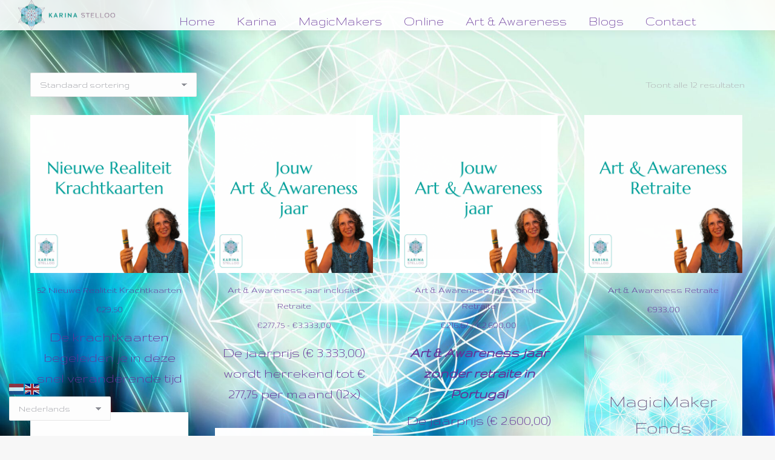

--- FILE ---
content_type: text/html; charset=UTF-8
request_url: https://www.karinastelloo.nl/winkel/
body_size: 19861
content:
<!DOCTYPE html>
<!--[if !(IE 6) | !(IE 7) | !(IE 8)  ]><!-->
<html lang="nl-NL" class="no-js">
<!--<![endif]-->
<head>
	<meta charset="UTF-8" />
				<meta name="viewport" content="width=device-width, initial-scale=1, maximum-scale=1, user-scalable=0"/>
			<meta name="theme-color" content="#1ebbf0"/>	<link rel="profile" href="https://gmpg.org/xfn/11" />
	<title>Shop &#8211; Karina Stelloo</title>
<style>
#wpadminbar #wp-admin-bar-wccp_free_top_button .ab-icon:before {
	content: "\f160";
	color: #02CA02;
	top: 3px;
}
#wpadminbar #wp-admin-bar-wccp_free_top_button .ab-icon {
	transform: rotate(45deg);
}
</style>
<meta name='robots' content='max-image-preview:large' />
<link rel='dns-prefetch' href='//maps.googleapis.com' />
<link rel='dns-prefetch' href='//fonts.googleapis.com' />
<link rel='dns-prefetch' href='//hcaptcha.com' />
<link rel="alternate" type="application/rss+xml" title="Karina Stelloo &raquo; feed" href="https://www.karinastelloo.nl/feed/" />
<link rel="alternate" type="application/rss+xml" title="Karina Stelloo &raquo; reacties feed" href="https://www.karinastelloo.nl/comments/feed/" />
<link rel="alternate" type="application/rss+xml" title="Karina Stelloo &raquo; Producten feed" href="https://www.karinastelloo.nl/winkel/feed/" />
<style id='wp-img-auto-sizes-contain-inline-css'>
img:is([sizes=auto i],[sizes^="auto," i]){contain-intrinsic-size:3000px 1500px}
/*# sourceURL=wp-img-auto-sizes-contain-inline-css */
</style>
<link rel='stylesheet' id='mec-select2-style-css' href='https://www.karinastelloo.nl/wp-content/plugins/modern-events-calendar-lite/assets/packages/select2/select2.min.css?ver=6.5.5' media='all' />
<link rel='stylesheet' id='mec-font-icons-css' href='https://www.karinastelloo.nl/wp-content/plugins/modern-events-calendar-lite/assets/css/iconfonts.css?ver=6.9' media='all' />
<link rel='stylesheet' id='mec-frontend-style-css' href='https://www.karinastelloo.nl/wp-content/plugins/modern-events-calendar-lite/assets/css/frontend.min.css?ver=6.5.5' media='all' />
<link rel='stylesheet' id='mec-tooltip-style-css' href='https://www.karinastelloo.nl/wp-content/plugins/modern-events-calendar-lite/assets/packages/tooltip/tooltip.css?ver=6.9' media='all' />
<link rel='stylesheet' id='mec-tooltip-shadow-style-css' href='https://www.karinastelloo.nl/wp-content/plugins/modern-events-calendar-lite/assets/packages/tooltip/tooltipster-sideTip-shadow.min.css?ver=6.9' media='all' />
<link rel='stylesheet' id='featherlight-css' href='https://www.karinastelloo.nl/wp-content/plugins/modern-events-calendar-lite/assets/packages/featherlight/featherlight.css?ver=6.9' media='all' />
<link rel='stylesheet' id='mec-lity-style-css' href='https://www.karinastelloo.nl/wp-content/plugins/modern-events-calendar-lite/assets/packages/lity/lity.min.css?ver=6.9' media='all' />
<link rel='stylesheet' id='mec-general-calendar-style-css' href='https://www.karinastelloo.nl/wp-content/plugins/modern-events-calendar-lite/assets/css/mec-general-calendar.css?ver=6.9' media='all' />
<style id='wp-emoji-styles-inline-css'>

	img.wp-smiley, img.emoji {
		display: inline !important;
		border: none !important;
		box-shadow: none !important;
		height: 1em !important;
		width: 1em !important;
		margin: 0 0.07em !important;
		vertical-align: -0.1em !important;
		background: none !important;
		padding: 0 !important;
	}
/*# sourceURL=wp-emoji-styles-inline-css */
</style>
<style id='classic-theme-styles-inline-css'>
/*! This file is auto-generated */
.wp-block-button__link{color:#fff;background-color:#32373c;border-radius:9999px;box-shadow:none;text-decoration:none;padding:calc(.667em + 2px) calc(1.333em + 2px);font-size:1.125em}.wp-block-file__button{background:#32373c;color:#fff;text-decoration:none}
/*# sourceURL=/wp-includes/css/classic-themes.min.css */
</style>
<link rel='stylesheet' id='contact-form-7-css' href='https://www.karinastelloo.nl/wp-content/plugins/contact-form-7/includes/css/styles.css?ver=6.1.4' media='all' />
<style id='woocommerce-inline-inline-css'>
.woocommerce form .form-row .required { visibility: visible; }
/*# sourceURL=woocommerce-inline-inline-css */
</style>
<link rel='stylesheet' id='the7-font-css' href='https://www.karinastelloo.nl/wp-content/themes/dt-the7/fonts/icomoon-the7-font/icomoon-the7-font.min.css?ver=14.0.1.1' media='all' />
<link rel='stylesheet' id='the7-awesome-fonts-css' href='https://www.karinastelloo.nl/wp-content/themes/dt-the7/fonts/FontAwesome/css/all.min.css?ver=14.0.1.1' media='all' />
<link rel='stylesheet' id='the7-awesome-fonts-back-css' href='https://www.karinastelloo.nl/wp-content/themes/dt-the7/fonts/FontAwesome/back-compat.min.css?ver=14.0.1.1' media='all' />
<link rel='stylesheet' id='better-block-editor__bundle__view-style-css' href='https://www.karinastelloo.nl/wp-content/plugins/better-block-editor/dist/bundle/view.css?ver=56ef419e391b884d1d4f' media='all' />
<link rel='stylesheet' id='bbe-pro-kit__bundle__view-style-css' href='https://www.karinastelloo.nl/wp-content/plugins/better-block-editor-pro-kit/dist/bundle/view.css?ver=77e30c3a60b5384d136b' media='all' />
<link rel='stylesheet' id='bbe-pro-kit__simple-scroller__index-style-css' href='https://www.karinastelloo.nl/wp-content/plugins/better-block-editor-pro-kit/dist/libs/multipurpose-scroller/index.css?ver=925061cee82262a1d6ae' media='all' />
<link rel='stylesheet' id='dt-web-fonts-css' href='https://fonts.googleapis.com/css?family=Roboto:400,500,600,700%7CGruppo:400,500,600,700,normal' media='all' />
<link rel='stylesheet' id='dt-main-css' href='https://www.karinastelloo.nl/wp-content/themes/dt-the7/css/main.min.css?ver=14.0.1.1' media='all' />
<style id='dt-main-inline-css'>
body #load {
  display: block;
  height: 100%;
  overflow: hidden;
  position: fixed;
  width: 100%;
  z-index: 9901;
  opacity: 1;
  visibility: visible;
  transition: all .35s ease-out;
}
.load-wrap {
  width: 100%;
  height: 100%;
  background-position: center center;
  background-repeat: no-repeat;
  text-align: center;
  display: -ms-flexbox;
  display: -ms-flex;
  display: flex;
  -ms-align-items: center;
  -ms-flex-align: center;
  align-items: center;
  -ms-flex-flow: column wrap;
  flex-flow: column wrap;
  -ms-flex-pack: center;
  -ms-justify-content: center;
  justify-content: center;
}
.load-wrap > svg {
  position: absolute;
  top: 50%;
  left: 50%;
  transform: translate(-50%,-50%);
}
#load {
  background: var(--the7-elementor-beautiful-loading-bg,#ffffff);
  --the7-beautiful-spinner-color2: var(--the7-beautiful-spinner-color,rgba(51,51,51,0.25));
}

/*# sourceURL=dt-main-inline-css */
</style>
<link rel='stylesheet' id='the7-custom-scrollbar-css' href='https://www.karinastelloo.nl/wp-content/themes/dt-the7/lib/custom-scrollbar/custom-scrollbar.min.css?ver=14.0.1.1' media='all' />
<link rel='stylesheet' id='the7-wpbakery-css' href='https://www.karinastelloo.nl/wp-content/themes/dt-the7/css/wpbakery.min.css?ver=14.0.1.1' media='all' />
<link rel='stylesheet' id='the7-core-css' href='https://www.karinastelloo.nl/wp-content/plugins/dt-the7-core/assets/css/post-type.min.css?ver=2.7.12' media='all' />
<link rel='stylesheet' id='the7-css-vars-css' href='https://www.karinastelloo.nl/wp-content/uploads/the7-css/css-vars.css?ver=b4caf9f303b1' media='all' />
<link rel='stylesheet' id='dt-custom-css' href='https://www.karinastelloo.nl/wp-content/uploads/the7-css/custom.css?ver=b4caf9f303b1' media='all' />
<link rel='stylesheet' id='wc-dt-custom-css' href='https://www.karinastelloo.nl/wp-content/uploads/the7-css/compatibility/wc-dt-custom.css?ver=b4caf9f303b1' media='all' />
<link rel='stylesheet' id='dt-media-css' href='https://www.karinastelloo.nl/wp-content/uploads/the7-css/media.css?ver=b4caf9f303b1' media='all' />
<link rel='stylesheet' id='the7-mega-menu-css' href='https://www.karinastelloo.nl/wp-content/uploads/the7-css/mega-menu.css?ver=b4caf9f303b1' media='all' />
<link rel='stylesheet' id='the7-elements-albums-portfolio-css' href='https://www.karinastelloo.nl/wp-content/uploads/the7-css/the7-elements-albums-portfolio.css?ver=b4caf9f303b1' media='all' />
<link rel='stylesheet' id='the7-elements-css' href='https://www.karinastelloo.nl/wp-content/uploads/the7-css/post-type-dynamic.css?ver=b4caf9f303b1' media='all' />
<link rel='stylesheet' id='style-css' href='https://www.karinastelloo.nl/wp-content/themes/dt-the7-child/style.css?ver=14.0.1.1' media='all' />
<link rel='stylesheet' id='ultimate-vc-addons-style-min-css' href='https://www.karinastelloo.nl/wp-content/plugins/Ultimate_VC_Addons/assets/min-css/ultimate.min.css?ver=3.21.2' media='all' />
<link rel='stylesheet' id='ultimate-vc-addons-icons-css' href='https://www.karinastelloo.nl/wp-content/plugins/Ultimate_VC_Addons/assets/css/icons.css?ver=3.21.2' media='all' />
<link rel='stylesheet' id='ultimate-vc-addons-vidcons-css' href='https://www.karinastelloo.nl/wp-content/plugins/Ultimate_VC_Addons/assets/fonts/vidcons.css?ver=3.21.2' media='all' />
<script src="https://www.karinastelloo.nl/wp-includes/js/jquery/jquery.min.js?ver=3.7.1" id="jquery-core-js"></script>
<script src="https://www.karinastelloo.nl/wp-includes/js/jquery/jquery-migrate.min.js?ver=3.4.1" id="jquery-migrate-js"></script>
<script src="https://www.karinastelloo.nl/wp-includes/js/jquery/ui/core.min.js?ver=1.13.3" id="jquery-ui-core-js"></script>
<script src="https://www.karinastelloo.nl/wp-content/plugins/modern-events-calendar-lite/assets/js/mec-general-calendar.js?ver=6.5.5" id="mec-general-calendar-script-js"></script>
<script id="mec-frontend-script-js-extra">
var mecdata = {"day":"dag","days":"dagen","hour":"uur","hours":"uren","minute":"minuut","minutes":"minuten","second":"seconde","seconds":"secondes","elementor_edit_mode":"no","recapcha_key":"","ajax_url":"https://www.karinastelloo.nl/wp-admin/admin-ajax.php","fes_nonce":"0a6883a9e8","current_year":"2026","current_month":"01","datepicker_format":"yy-mm-dd"};
//# sourceURL=mec-frontend-script-js-extra
</script>
<script src="https://www.karinastelloo.nl/wp-content/plugins/modern-events-calendar-lite/assets/js/frontend.js?ver=6.5.5" id="mec-frontend-script-js"></script>
<script src="https://www.karinastelloo.nl/wp-content/plugins/modern-events-calendar-lite/assets/js/events.js?ver=6.5.5" id="mec-events-script-js"></script>
<script src="https://www.karinastelloo.nl/wp-content/plugins/woocommerce/assets/js/jquery-blockui/jquery.blockUI.min.js?ver=2.7.0-wc.10.4.3" id="wc-jquery-blockui-js" data-wp-strategy="defer"></script>
<script id="wc-add-to-cart-js-extra">
var wc_add_to_cart_params = {"ajax_url":"/wp-admin/admin-ajax.php","wc_ajax_url":"/?wc-ajax=%%endpoint%%","i18n_view_cart":"View cart","cart_url":"https://www.karinastelloo.nl/winkelmand/","is_cart":"","cart_redirect_after_add":"no"};
//# sourceURL=wc-add-to-cart-js-extra
</script>
<script src="https://www.karinastelloo.nl/wp-content/plugins/woocommerce/assets/js/frontend/add-to-cart.min.js?ver=10.4.3" id="wc-add-to-cart-js" data-wp-strategy="defer"></script>
<script src="https://www.karinastelloo.nl/wp-content/plugins/woocommerce/assets/js/js-cookie/js.cookie.min.js?ver=2.1.4-wc.10.4.3" id="wc-js-cookie-js" defer data-wp-strategy="defer"></script>
<script id="woocommerce-js-extra">
var woocommerce_params = {"ajax_url":"/wp-admin/admin-ajax.php","wc_ajax_url":"/?wc-ajax=%%endpoint%%","i18n_password_show":"Wachtwoord weergeven","i18n_password_hide":"Wachtwoord verbergen"};
//# sourceURL=woocommerce-js-extra
</script>
<script src="https://www.karinastelloo.nl/wp-content/plugins/woocommerce/assets/js/frontend/woocommerce.min.js?ver=10.4.3" id="woocommerce-js" defer data-wp-strategy="defer"></script>
<script src="https://www.karinastelloo.nl/wp-content/plugins/js_composer/assets/js/vendors/woocommerce-add-to-cart.js?ver=8.7.2" id="vc_woocommerce-add-to-cart-js-js"></script>
<script src="https://www.karinastelloo.nl/wp-content/plugins/better-block-editor/dist/bundle/view.js?ver=56ef419e391b884d1d4f" id="better-block-editor__bundle__view-script-js" defer data-wp-strategy="defer"></script>
<script src="https://www.karinastelloo.nl/wp-includes/js/dist/dom-ready.min.js?ver=f77871ff7694fffea381" id="wp-dom-ready-js"></script>
<script id="dt-above-fold-js-extra">
var dtLocal = {"themeUrl":"https://www.karinastelloo.nl/wp-content/themes/dt-the7","passText":"To view this protected post, enter the password below:","moreButtonText":{"loading":"Laden\u2026","loadMore":"Laadt meer"},"postID":"2286","ajaxurl":"https://www.karinastelloo.nl/wp-admin/admin-ajax.php","REST":{"baseUrl":"https://www.karinastelloo.nl/wp-json/the7/v1","endpoints":{"sendMail":"/send-mail"}},"contactMessages":{"required":"Een of meer velden bevatten een fout. Controleer het formulier en probeer het opnieuw.","terms":"Please accept the privacy policy.","fillTheCaptchaError":"Please, fill the captcha."},"captchaSiteKey":"","ajaxNonce":"d7351fa9a6","pageData":{"type":"archive","template":null,"layout":"masonry"},"themeSettings":{"smoothScroll":"off","lazyLoading":false,"desktopHeader":{"height":50},"ToggleCaptionEnabled":"disabled","ToggleCaption":"Navigation","floatingHeader":{"showAfter":94,"showMenu":true,"height":60,"logo":{"showLogo":true,"html":"\u003Cimg class=\" preload-me\" src=\"https://www.karinastelloo.nl/wp-content/uploads/2020/03/logo_karina_def-klein.png\" srcset=\"https://www.karinastelloo.nl/wp-content/uploads/2020/03/logo_karina_def-klein.png 320w\" width=\"160\" height=\"50\"   sizes=\"160px\" alt=\"Karina Stelloo\" /\u003E","url":"https://www.karinastelloo.nl/"}},"topLine":{"floatingTopLine":{"logo":{"showLogo":false,"html":""}}},"mobileHeader":{"firstSwitchPoint":990,"secondSwitchPoint":600,"firstSwitchPointHeight":60,"secondSwitchPointHeight":60,"mobileToggleCaptionEnabled":"disabled","mobileToggleCaption":"Menu"},"stickyMobileHeaderFirstSwitch":{"logo":{"html":"\u003Cimg class=\" preload-me\" src=\"https://www.karinastelloo.nl/wp-content/uploads/2020/03/logo_karina_def-klein.png\" srcset=\"https://www.karinastelloo.nl/wp-content/uploads/2020/03/logo_karina_def-klein.png 320w\" width=\"160\" height=\"50\"   sizes=\"160px\" alt=\"Karina Stelloo\" /\u003E"}},"stickyMobileHeaderSecondSwitch":{"logo":{"html":"\u003Cimg class=\" preload-me\" src=\"https://www.karinastelloo.nl/wp-content/uploads/2020/03/logo_karina_def-klein.png\" srcset=\"https://www.karinastelloo.nl/wp-content/uploads/2020/03/logo_karina_def-klein.png 320w\" width=\"160\" height=\"50\"   sizes=\"160px\" alt=\"Karina Stelloo\" /\u003E"}},"sidebar":{"switchPoint":990},"boxedWidth":"1280px"},"VCMobileScreenWidth":"768","wcCartFragmentHash":"008f1859b392e337020ba4c8edbe13d5"};
var dtShare = {"shareButtonText":{"facebook":"Share on Facebook","twitter":"Share on X","pinterest":"Pin it","linkedin":"Share on Linkedin","whatsapp":"Share on Whatsapp"},"overlayOpacity":"85"};
//# sourceURL=dt-above-fold-js-extra
</script>
<script src="https://www.karinastelloo.nl/wp-content/themes/dt-the7/js/above-the-fold.min.js?ver=14.0.1.1" id="dt-above-fold-js"></script>
<script src="https://www.karinastelloo.nl/wp-content/themes/dt-the7/js/compatibility/woocommerce/woocommerce.min.js?ver=14.0.1.1" id="dt-woocommerce-js"></script>
<script src="https://www.karinastelloo.nl/wp-content/plugins/Ultimate_VC_Addons/assets/min-js/modernizr-custom.min.js?ver=3.21.2" id="ultimate-vc-addons-modernizr-js"></script>
<script src="https://www.karinastelloo.nl/wp-content/plugins/Ultimate_VC_Addons/assets/min-js/jquery-ui.min.js?ver=3.21.2" id="jquery_ui-js"></script>
<script src="https://maps.googleapis.com/maps/api/js" id="ultimate-vc-addons-googleapis-js"></script>
<script src="https://www.karinastelloo.nl/wp-includes/js/jquery/ui/mouse.min.js?ver=1.13.3" id="jquery-ui-mouse-js"></script>
<script src="https://www.karinastelloo.nl/wp-includes/js/jquery/ui/slider.min.js?ver=1.13.3" id="jquery-ui-slider-js"></script>
<script src="https://www.karinastelloo.nl/wp-content/plugins/Ultimate_VC_Addons/assets/min-js/jquery-ui-labeledslider.min.js?ver=3.21.2" id="ultimate-vc-addons_range_tick-js"></script>
<script src="https://www.karinastelloo.nl/wp-content/plugins/Ultimate_VC_Addons/assets/min-js/ultimate.min.js?ver=3.21.2" id="ultimate-vc-addons-script-js"></script>
<script src="https://www.karinastelloo.nl/wp-content/plugins/Ultimate_VC_Addons/assets/min-js/modal-all.min.js?ver=3.21.2" id="ultimate-vc-addons-modal-all-js"></script>
<script src="https://www.karinastelloo.nl/wp-content/plugins/Ultimate_VC_Addons/assets/min-js/jparallax.min.js?ver=3.21.2" id="ultimate-vc-addons-jquery.shake-js"></script>
<script src="https://www.karinastelloo.nl/wp-content/plugins/Ultimate_VC_Addons/assets/min-js/vhparallax.min.js?ver=3.21.2" id="ultimate-vc-addons-jquery.vhparallax-js"></script>
<script src="https://www.karinastelloo.nl/wp-content/plugins/Ultimate_VC_Addons/assets/min-js/ultimate_bg.min.js?ver=3.21.2" id="ultimate-vc-addons-row-bg-js"></script>
<script src="https://www.karinastelloo.nl/wp-content/plugins/Ultimate_VC_Addons/assets/min-js/mb-YTPlayer.min.js?ver=3.21.2" id="ultimate-vc-addons-jquery.ytplayer-js"></script>
<script></script><link rel="https://api.w.org/" href="https://www.karinastelloo.nl/wp-json/" /><meta name="generator" content="WordPress 6.9" />
<meta name="generator" content="WooCommerce 10.4.3" />
<script id="wpcp_disable_selection" type="text/javascript">
var image_save_msg='You are not allowed to save images!';
	var no_menu_msg='Context Menu disabled!';
	var smessage = "© Karina Stelloo";

function disableEnterKey(e)
{
	var elemtype = e.target.tagName;
	
	elemtype = elemtype.toUpperCase();
	
	if (elemtype == "TEXT" || elemtype == "TEXTAREA" || elemtype == "INPUT" || elemtype == "PASSWORD" || elemtype == "SELECT" || elemtype == "OPTION" || elemtype == "EMBED")
	{
		elemtype = 'TEXT';
	}
	
	if (e.ctrlKey){
     var key;
     if(window.event)
          key = window.event.keyCode;     //IE
     else
          key = e.which;     //firefox (97)
    //if (key != 17) alert(key);
     if (elemtype!= 'TEXT' && (key == 97 || key == 65 || key == 67 || key == 99 || key == 88 || key == 120 || key == 26 || key == 85  || key == 86 || key == 83 || key == 43 || key == 73))
     {
		if(wccp_free_iscontenteditable(e)) return true;
		show_wpcp_message('You are not allowed to copy content or view source');
		return false;
     }else
     	return true;
     }
}


/*For contenteditable tags*/
function wccp_free_iscontenteditable(e)
{
	var e = e || window.event; // also there is no e.target property in IE. instead IE uses window.event.srcElement
  	
	var target = e.target || e.srcElement;

	var elemtype = e.target.nodeName;
	
	elemtype = elemtype.toUpperCase();
	
	var iscontenteditable = "false";
		
	if(typeof target.getAttribute!="undefined" ) iscontenteditable = target.getAttribute("contenteditable"); // Return true or false as string
	
	var iscontenteditable2 = false;
	
	if(typeof target.isContentEditable!="undefined" ) iscontenteditable2 = target.isContentEditable; // Return true or false as boolean

	if(target.parentElement.isContentEditable) iscontenteditable2 = true;
	
	if (iscontenteditable == "true" || iscontenteditable2 == true)
	{
		if(typeof target.style!="undefined" ) target.style.cursor = "text";
		
		return true;
	}
}

////////////////////////////////////
function disable_copy(e)
{	
	var e = e || window.event; // also there is no e.target property in IE. instead IE uses window.event.srcElement
	
	var elemtype = e.target.tagName;
	
	elemtype = elemtype.toUpperCase();
	
	if (elemtype == "TEXT" || elemtype == "TEXTAREA" || elemtype == "INPUT" || elemtype == "PASSWORD" || elemtype == "SELECT" || elemtype == "OPTION" || elemtype == "EMBED")
	{
		elemtype = 'TEXT';
	}
	
	if(wccp_free_iscontenteditable(e)) return true;
	
	var isSafari = /Safari/.test(navigator.userAgent) && /Apple Computer/.test(navigator.vendor);
	
	var checker_IMG = '';
	if (elemtype == "IMG" && checker_IMG == 'checked' && e.detail >= 2) {show_wpcp_message(alertMsg_IMG);return false;}
	if (elemtype != "TEXT")
	{
		if (smessage !== "" && e.detail == 2)
			show_wpcp_message(smessage);
		
		if (isSafari)
			return true;
		else
			return false;
	}	
}

//////////////////////////////////////////
function disable_copy_ie()
{
	var e = e || window.event;
	var elemtype = window.event.srcElement.nodeName;
	elemtype = elemtype.toUpperCase();
	if(wccp_free_iscontenteditable(e)) return true;
	if (elemtype == "IMG") {show_wpcp_message(alertMsg_IMG);return false;}
	if (elemtype != "TEXT" && elemtype != "TEXTAREA" && elemtype != "INPUT" && elemtype != "PASSWORD" && elemtype != "SELECT" && elemtype != "OPTION" && elemtype != "EMBED")
	{
		return false;
	}
}	
function reEnable()
{
	return true;
}
document.onkeydown = disableEnterKey;
document.onselectstart = disable_copy_ie;
if(navigator.userAgent.indexOf('MSIE')==-1)
{
	document.onmousedown = disable_copy;
	document.onclick = reEnable;
}
function disableSelection(target)
{
    //For IE This code will work
    if (typeof target.onselectstart!="undefined")
    target.onselectstart = disable_copy_ie;
    
    //For Firefox This code will work
    else if (typeof target.style.MozUserSelect!="undefined")
    {target.style.MozUserSelect="none";}
    
    //All other  (ie: Opera) This code will work
    else
    target.onmousedown=function(){return false}
    target.style.cursor = "default";
}
//Calling the JS function directly just after body load
window.onload = function(){disableSelection(document.body);};

//////////////////special for safari Start////////////////
var onlongtouch;
var timer;
var touchduration = 1000; //length of time we want the user to touch before we do something

var elemtype = "";
function touchstart(e) {
	var e = e || window.event;
  // also there is no e.target property in IE.
  // instead IE uses window.event.srcElement
  	var target = e.target || e.srcElement;
	
	elemtype = window.event.srcElement.nodeName;
	
	elemtype = elemtype.toUpperCase();
	
	if(!wccp_pro_is_passive()) e.preventDefault();
	if (!timer) {
		timer = setTimeout(onlongtouch, touchduration);
	}
}

function touchend() {
    //stops short touches from firing the event
    if (timer) {
        clearTimeout(timer);
        timer = null;
    }
	onlongtouch();
}

onlongtouch = function(e) { //this will clear the current selection if anything selected
	
	if (elemtype != "TEXT" && elemtype != "TEXTAREA" && elemtype != "INPUT" && elemtype != "PASSWORD" && elemtype != "SELECT" && elemtype != "EMBED" && elemtype != "OPTION")	
	{
		if (window.getSelection) {
			if (window.getSelection().empty) {  // Chrome
			window.getSelection().empty();
			} else if (window.getSelection().removeAllRanges) {  // Firefox
			window.getSelection().removeAllRanges();
			}
		} else if (document.selection) {  // IE?
			document.selection.empty();
		}
		return false;
	}
};

document.addEventListener("DOMContentLoaded", function(event) { 
    window.addEventListener("touchstart", touchstart, false);
    window.addEventListener("touchend", touchend, false);
});

function wccp_pro_is_passive() {

  var cold = false,
  hike = function() {};

  try {
	  const object1 = {};
  var aid = Object.defineProperty(object1, 'passive', {
  get() {cold = true}
  });
  window.addEventListener('test', hike, aid);
  window.removeEventListener('test', hike, aid);
  } catch (e) {}

  return cold;
}
/*special for safari End*/
</script>
<script id="wpcp_disable_Right_Click" type="text/javascript">
document.ondragstart = function() { return false;}
	function nocontext(e) {
	   return false;
	}
	document.oncontextmenu = nocontext;
</script>
<style>
.unselectable
{
-moz-user-select:none;
-webkit-user-select:none;
cursor: default;
}
html
{
-webkit-touch-callout: none;
-webkit-user-select: none;
-khtml-user-select: none;
-moz-user-select: none;
-ms-user-select: none;
user-select: none;
-webkit-tap-highlight-color: rgba(0,0,0,0);
}
</style>
<script id="wpcp_css_disable_selection" type="text/javascript">
var e = document.getElementsByTagName('body')[0];
if(e)
{
	e.setAttribute('unselectable',"on");
}
</script>
<style>
.h-captcha{position:relative;display:block;margin-bottom:2rem;padding:0;clear:both}.h-captcha[data-size="normal"]{width:302px;height:76px}.h-captcha[data-size="compact"]{width:158px;height:138px}.h-captcha[data-size="invisible"]{display:none}.h-captcha iframe{z-index:1}.h-captcha::before{content:"";display:block;position:absolute;top:0;left:0;background:url(https://www.karinastelloo.nl/wp-content/plugins/hcaptcha-for-forms-and-more/assets/images/hcaptcha-div-logo.svg) no-repeat;border:1px solid #fff0;border-radius:4px;box-sizing:border-box}.h-captcha::after{content:"The hCaptcha loading is delayed until user interaction.";font-family:-apple-system,system-ui,BlinkMacSystemFont,"Segoe UI",Roboto,Oxygen,Ubuntu,"Helvetica Neue",Arial,sans-serif;font-size:10px;font-weight:500;position:absolute;top:0;bottom:0;left:0;right:0;box-sizing:border-box;color:#bf1722;opacity:0}.h-captcha:not(:has(iframe))::after{animation:hcap-msg-fade-in .3s ease forwards;animation-delay:2s}.h-captcha:has(iframe)::after{animation:none;opacity:0}@keyframes hcap-msg-fade-in{to{opacity:1}}.h-captcha[data-size="normal"]::before{width:302px;height:76px;background-position:93.8% 28%}.h-captcha[data-size="normal"]::after{width:302px;height:76px;display:flex;flex-wrap:wrap;align-content:center;line-height:normal;padding:0 75px 0 10px}.h-captcha[data-size="compact"]::before{width:158px;height:138px;background-position:49.9% 78.8%}.h-captcha[data-size="compact"]::after{width:158px;height:138px;text-align:center;line-height:normal;padding:24px 10px 10px 10px}.h-captcha[data-theme="light"]::before,body.is-light-theme .h-captcha[data-theme="auto"]::before,.h-captcha[data-theme="auto"]::before{background-color:#fafafa;border:1px solid #e0e0e0}.h-captcha[data-theme="dark"]::before,body.is-dark-theme .h-captcha[data-theme="auto"]::before,html.wp-dark-mode-active .h-captcha[data-theme="auto"]::before,html.drdt-dark-mode .h-captcha[data-theme="auto"]::before{background-image:url(https://www.karinastelloo.nl/wp-content/plugins/hcaptcha-for-forms-and-more/assets/images/hcaptcha-div-logo-white.svg);background-repeat:no-repeat;background-color:#333;border:1px solid #f5f5f5}@media (prefers-color-scheme:dark){.h-captcha[data-theme="auto"]::before{background-image:url(https://www.karinastelloo.nl/wp-content/plugins/hcaptcha-for-forms-and-more/assets/images/hcaptcha-div-logo-white.svg);background-repeat:no-repeat;background-color:#333;border:1px solid #f5f5f5}}.h-captcha[data-theme="custom"]::before{background-color:initial}.h-captcha[data-size="invisible"]::before,.h-captcha[data-size="invisible"]::after{display:none}.h-captcha iframe{position:relative}div[style*="z-index: 2147483647"] div[style*="border-width: 11px"][style*="position: absolute"][style*="pointer-events: none"]{border-style:none}
</style>
	<noscript><style>.woocommerce-product-gallery{ opacity: 1 !important; }</style></noscript>
	<meta name="generator" content="Powered by WPBakery Page Builder - drag and drop page builder for WordPress."/>
<style>
span[data-name="hcap-cf7"] .h-captcha{margin-bottom:0}span[data-name="hcap-cf7"]~input[type="submit"],span[data-name="hcap-cf7"]~button[type="submit"]{margin-top:2rem}
</style>
<style>
.woocommerce-form-login .h-captcha{margin-top:2rem}
</style>
<style>
.woocommerce-form-register .h-captcha{margin-top:2rem}
</style>
<script type="text/javascript" id="the7-loader-script">
document.addEventListener("DOMContentLoaded", function(event) {
	var load = document.getElementById("load");
	if(!load.classList.contains('loader-removed')){
		var removeLoading = setTimeout(function() {
			load.className += " loader-removed";
		}, 300);
	}
});
</script>
		<link rel="icon" href="https://www.karinastelloo.nl/wp-content/uploads/2020/03/favicon-kopie.png" type="image/png" sizes="16x16"/><link rel="icon" href="https://www.karinastelloo.nl/wp-content/uploads/2020/03/favicon-kopie.png" type="image/png" sizes="32x32"/><noscript><style> .wpb_animate_when_almost_visible { opacity: 1; }</style></noscript><style id='the7-custom-inline-css' type='text/css'>
.sub-nav .menu-item i.fa,
.sub-nav .menu-item i.fas,
.sub-nav .menu-item i.far,
.sub-nav .menu-item i.fab {
	text-align: center;
	width: 1.25em;
}

</style>
<style id='global-styles-inline-css'>
:root{--wp--preset--aspect-ratio--square: 1;--wp--preset--aspect-ratio--4-3: 4/3;--wp--preset--aspect-ratio--3-4: 3/4;--wp--preset--aspect-ratio--3-2: 3/2;--wp--preset--aspect-ratio--2-3: 2/3;--wp--preset--aspect-ratio--16-9: 16/9;--wp--preset--aspect-ratio--9-16: 9/16;--wp--preset--color--black: #000000;--wp--preset--color--cyan-bluish-gray: #abb8c3;--wp--preset--color--white: #FFF;--wp--preset--color--pale-pink: #f78da7;--wp--preset--color--vivid-red: #cf2e2e;--wp--preset--color--luminous-vivid-orange: #ff6900;--wp--preset--color--luminous-vivid-amber: #fcb900;--wp--preset--color--light-green-cyan: #7bdcb5;--wp--preset--color--vivid-green-cyan: #00d084;--wp--preset--color--pale-cyan-blue: #8ed1fc;--wp--preset--color--vivid-cyan-blue: #0693e3;--wp--preset--color--vivid-purple: #9b51e0;--wp--preset--color--accent: #1ebbf0;--wp--preset--color--dark-gray: #111;--wp--preset--color--light-gray: #767676;--wp--preset--gradient--vivid-cyan-blue-to-vivid-purple: linear-gradient(135deg,rgb(6,147,227) 0%,rgb(155,81,224) 100%);--wp--preset--gradient--light-green-cyan-to-vivid-green-cyan: linear-gradient(135deg,rgb(122,220,180) 0%,rgb(0,208,130) 100%);--wp--preset--gradient--luminous-vivid-amber-to-luminous-vivid-orange: linear-gradient(135deg,rgb(252,185,0) 0%,rgb(255,105,0) 100%);--wp--preset--gradient--luminous-vivid-orange-to-vivid-red: linear-gradient(135deg,rgb(255,105,0) 0%,rgb(207,46,46) 100%);--wp--preset--gradient--very-light-gray-to-cyan-bluish-gray: linear-gradient(135deg,rgb(238,238,238) 0%,rgb(169,184,195) 100%);--wp--preset--gradient--cool-to-warm-spectrum: linear-gradient(135deg,rgb(74,234,220) 0%,rgb(151,120,209) 20%,rgb(207,42,186) 40%,rgb(238,44,130) 60%,rgb(251,105,98) 80%,rgb(254,248,76) 100%);--wp--preset--gradient--blush-light-purple: linear-gradient(135deg,rgb(255,206,236) 0%,rgb(152,150,240) 100%);--wp--preset--gradient--blush-bordeaux: linear-gradient(135deg,rgb(254,205,165) 0%,rgb(254,45,45) 50%,rgb(107,0,62) 100%);--wp--preset--gradient--luminous-dusk: linear-gradient(135deg,rgb(255,203,112) 0%,rgb(199,81,192) 50%,rgb(65,88,208) 100%);--wp--preset--gradient--pale-ocean: linear-gradient(135deg,rgb(255,245,203) 0%,rgb(182,227,212) 50%,rgb(51,167,181) 100%);--wp--preset--gradient--electric-grass: linear-gradient(135deg,rgb(202,248,128) 0%,rgb(113,206,126) 100%);--wp--preset--gradient--midnight: linear-gradient(135deg,rgb(2,3,129) 0%,rgb(40,116,252) 100%);--wp--preset--font-size--small: 13px;--wp--preset--font-size--medium: 20px;--wp--preset--font-size--large: 36px;--wp--preset--font-size--x-large: 42px;--wp--preset--spacing--20: 0.44rem;--wp--preset--spacing--30: 0.67rem;--wp--preset--spacing--40: 1rem;--wp--preset--spacing--50: 1.5rem;--wp--preset--spacing--60: 2.25rem;--wp--preset--spacing--70: 3.38rem;--wp--preset--spacing--80: 5.06rem;--wp--preset--shadow--natural: 6px 6px 9px rgba(0, 0, 0, 0.2);--wp--preset--shadow--deep: 12px 12px 50px rgba(0, 0, 0, 0.4);--wp--preset--shadow--sharp: 6px 6px 0px rgba(0, 0, 0, 0.2);--wp--preset--shadow--outlined: 6px 6px 0px -3px rgb(255, 255, 255), 6px 6px rgb(0, 0, 0);--wp--preset--shadow--crisp: 6px 6px 0px rgb(0, 0, 0);}:where(.is-layout-flex){gap: 0.5em;}:where(.is-layout-grid){gap: 0.5em;}body .is-layout-flex{display: flex;}.is-layout-flex{flex-wrap: wrap;align-items: center;}.is-layout-flex > :is(*, div){margin: 0;}body .is-layout-grid{display: grid;}.is-layout-grid > :is(*, div){margin: 0;}:where(.wp-block-columns.is-layout-flex){gap: 2em;}:where(.wp-block-columns.is-layout-grid){gap: 2em;}:where(.wp-block-post-template.is-layout-flex){gap: 1.25em;}:where(.wp-block-post-template.is-layout-grid){gap: 1.25em;}.has-black-color{color: var(--wp--preset--color--black) !important;}.has-cyan-bluish-gray-color{color: var(--wp--preset--color--cyan-bluish-gray) !important;}.has-white-color{color: var(--wp--preset--color--white) !important;}.has-pale-pink-color{color: var(--wp--preset--color--pale-pink) !important;}.has-vivid-red-color{color: var(--wp--preset--color--vivid-red) !important;}.has-luminous-vivid-orange-color{color: var(--wp--preset--color--luminous-vivid-orange) !important;}.has-luminous-vivid-amber-color{color: var(--wp--preset--color--luminous-vivid-amber) !important;}.has-light-green-cyan-color{color: var(--wp--preset--color--light-green-cyan) !important;}.has-vivid-green-cyan-color{color: var(--wp--preset--color--vivid-green-cyan) !important;}.has-pale-cyan-blue-color{color: var(--wp--preset--color--pale-cyan-blue) !important;}.has-vivid-cyan-blue-color{color: var(--wp--preset--color--vivid-cyan-blue) !important;}.has-vivid-purple-color{color: var(--wp--preset--color--vivid-purple) !important;}.has-black-background-color{background-color: var(--wp--preset--color--black) !important;}.has-cyan-bluish-gray-background-color{background-color: var(--wp--preset--color--cyan-bluish-gray) !important;}.has-white-background-color{background-color: var(--wp--preset--color--white) !important;}.has-pale-pink-background-color{background-color: var(--wp--preset--color--pale-pink) !important;}.has-vivid-red-background-color{background-color: var(--wp--preset--color--vivid-red) !important;}.has-luminous-vivid-orange-background-color{background-color: var(--wp--preset--color--luminous-vivid-orange) !important;}.has-luminous-vivid-amber-background-color{background-color: var(--wp--preset--color--luminous-vivid-amber) !important;}.has-light-green-cyan-background-color{background-color: var(--wp--preset--color--light-green-cyan) !important;}.has-vivid-green-cyan-background-color{background-color: var(--wp--preset--color--vivid-green-cyan) !important;}.has-pale-cyan-blue-background-color{background-color: var(--wp--preset--color--pale-cyan-blue) !important;}.has-vivid-cyan-blue-background-color{background-color: var(--wp--preset--color--vivid-cyan-blue) !important;}.has-vivid-purple-background-color{background-color: var(--wp--preset--color--vivid-purple) !important;}.has-black-border-color{border-color: var(--wp--preset--color--black) !important;}.has-cyan-bluish-gray-border-color{border-color: var(--wp--preset--color--cyan-bluish-gray) !important;}.has-white-border-color{border-color: var(--wp--preset--color--white) !important;}.has-pale-pink-border-color{border-color: var(--wp--preset--color--pale-pink) !important;}.has-vivid-red-border-color{border-color: var(--wp--preset--color--vivid-red) !important;}.has-luminous-vivid-orange-border-color{border-color: var(--wp--preset--color--luminous-vivid-orange) !important;}.has-luminous-vivid-amber-border-color{border-color: var(--wp--preset--color--luminous-vivid-amber) !important;}.has-light-green-cyan-border-color{border-color: var(--wp--preset--color--light-green-cyan) !important;}.has-vivid-green-cyan-border-color{border-color: var(--wp--preset--color--vivid-green-cyan) !important;}.has-pale-cyan-blue-border-color{border-color: var(--wp--preset--color--pale-cyan-blue) !important;}.has-vivid-cyan-blue-border-color{border-color: var(--wp--preset--color--vivid-cyan-blue) !important;}.has-vivid-purple-border-color{border-color: var(--wp--preset--color--vivid-purple) !important;}.has-vivid-cyan-blue-to-vivid-purple-gradient-background{background: var(--wp--preset--gradient--vivid-cyan-blue-to-vivid-purple) !important;}.has-light-green-cyan-to-vivid-green-cyan-gradient-background{background: var(--wp--preset--gradient--light-green-cyan-to-vivid-green-cyan) !important;}.has-luminous-vivid-amber-to-luminous-vivid-orange-gradient-background{background: var(--wp--preset--gradient--luminous-vivid-amber-to-luminous-vivid-orange) !important;}.has-luminous-vivid-orange-to-vivid-red-gradient-background{background: var(--wp--preset--gradient--luminous-vivid-orange-to-vivid-red) !important;}.has-very-light-gray-to-cyan-bluish-gray-gradient-background{background: var(--wp--preset--gradient--very-light-gray-to-cyan-bluish-gray) !important;}.has-cool-to-warm-spectrum-gradient-background{background: var(--wp--preset--gradient--cool-to-warm-spectrum) !important;}.has-blush-light-purple-gradient-background{background: var(--wp--preset--gradient--blush-light-purple) !important;}.has-blush-bordeaux-gradient-background{background: var(--wp--preset--gradient--blush-bordeaux) !important;}.has-luminous-dusk-gradient-background{background: var(--wp--preset--gradient--luminous-dusk) !important;}.has-pale-ocean-gradient-background{background: var(--wp--preset--gradient--pale-ocean) !important;}.has-electric-grass-gradient-background{background: var(--wp--preset--gradient--electric-grass) !important;}.has-midnight-gradient-background{background: var(--wp--preset--gradient--midnight) !important;}.has-small-font-size{font-size: var(--wp--preset--font-size--small) !important;}.has-medium-font-size{font-size: var(--wp--preset--font-size--medium) !important;}.has-large-font-size{font-size: var(--wp--preset--font-size--large) !important;}.has-x-large-font-size{font-size: var(--wp--preset--font-size--x-large) !important;}
/*# sourceURL=global-styles-inline-css */
</style>
<link rel='stylesheet' id='wc-blocks-style-css' href='https://www.karinastelloo.nl/wp-content/plugins/woocommerce/assets/client/blocks/wc-blocks.css?ver=wc-10.4.3' media='all' />
</head>
<body data-rsssl=1 id="the7-body" class="archive post-type-archive post-type-archive-product wp-embed-responsive wp-theme-dt-the7 wp-child-theme-dt-the7-child theme-dt-the7 the7-core-ver-2.7.12 woocommerce-shop woocommerce woocommerce-page woocommerce-no-js unselectable layout-masonry description-under-image dt-responsive-on right-mobile-menu-close-icon ouside-menu-close-icon mobile-hamburger-close-bg-enable mobile-hamburger-close-bg-hover-enable  fade-medium-mobile-menu-close-icon fade-medium-menu-close-icon accent-gradient fixed-page-bg srcset-enabled btn-flat custom-btn-color custom-btn-hover-color shadow-element-decoration phantom-sticky phantom-shadow-decoration phantom-custom-logo-on sticky-mobile-header top-header first-switch-logo-left first-switch-menu-right second-switch-logo-left second-switch-menu-right right-mobile-menu layzr-loading-on popup-message-style the7-ver-14.0.1.1 dt-fa-compatibility wpb-js-composer js-comp-ver-8.7.2 vc_responsive">
<!-- The7 14.0.1.1 -->
<div id="load" class="spinner-loader">
	<div class="load-wrap"><style type="text/css">
    [class*="the7-spinner-animate-"]{
        animation: spinner-animation 1s cubic-bezier(1,1,1,1) infinite;
        x:46.5px;
        y:40px;
        width:7px;
        height:20px;
        fill:var(--the7-beautiful-spinner-color2);
        opacity: 0.2;
    }
    .the7-spinner-animate-2{
        animation-delay: 0.083s;
    }
    .the7-spinner-animate-3{
        animation-delay: 0.166s;
    }
    .the7-spinner-animate-4{
         animation-delay: 0.25s;
    }
    .the7-spinner-animate-5{
         animation-delay: 0.33s;
    }
    .the7-spinner-animate-6{
         animation-delay: 0.416s;
    }
    .the7-spinner-animate-7{
         animation-delay: 0.5s;
    }
    .the7-spinner-animate-8{
         animation-delay: 0.58s;
    }
    .the7-spinner-animate-9{
         animation-delay: 0.666s;
    }
    .the7-spinner-animate-10{
         animation-delay: 0.75s;
    }
    .the7-spinner-animate-11{
        animation-delay: 0.83s;
    }
    .the7-spinner-animate-12{
        animation-delay: 0.916s;
    }
    @keyframes spinner-animation{
        from {
            opacity: 1;
        }
        to{
            opacity: 0;
        }
    }
</style>
<svg width="75px" height="75px" xmlns="http://www.w3.org/2000/svg" viewBox="0 0 100 100" preserveAspectRatio="xMidYMid">
	<rect class="the7-spinner-animate-1" rx="5" ry="5" transform="rotate(0 50 50) translate(0 -30)"></rect>
	<rect class="the7-spinner-animate-2" rx="5" ry="5" transform="rotate(30 50 50) translate(0 -30)"></rect>
	<rect class="the7-spinner-animate-3" rx="5" ry="5" transform="rotate(60 50 50) translate(0 -30)"></rect>
	<rect class="the7-spinner-animate-4" rx="5" ry="5" transform="rotate(90 50 50) translate(0 -30)"></rect>
	<rect class="the7-spinner-animate-5" rx="5" ry="5" transform="rotate(120 50 50) translate(0 -30)"></rect>
	<rect class="the7-spinner-animate-6" rx="5" ry="5" transform="rotate(150 50 50) translate(0 -30)"></rect>
	<rect class="the7-spinner-animate-7" rx="5" ry="5" transform="rotate(180 50 50) translate(0 -30)"></rect>
	<rect class="the7-spinner-animate-8" rx="5" ry="5" transform="rotate(210 50 50) translate(0 -30)"></rect>
	<rect class="the7-spinner-animate-9" rx="5" ry="5" transform="rotate(240 50 50) translate(0 -30)"></rect>
	<rect class="the7-spinner-animate-10" rx="5" ry="5" transform="rotate(270 50 50) translate(0 -30)"></rect>
	<rect class="the7-spinner-animate-11" rx="5" ry="5" transform="rotate(300 50 50) translate(0 -30)"></rect>
	<rect class="the7-spinner-animate-12" rx="5" ry="5" transform="rotate(330 50 50) translate(0 -30)"></rect>
</svg></div>
</div>
<div id="page" >
	<a class="skip-link screen-reader-text" href="#content">Skip to content</a>

<div class="masthead inline-header center full-height shadow-decoration shadow-mobile-header-decoration small-mobile-menu-icon show-sub-menu-on-hover show-device-logo show-mobile-logo" >

	<div class="top-bar full-width-line top-bar-empty top-bar-line-hide">
	<div class="top-bar-bg" ></div>
	<div class="mini-widgets left-widgets"></div><div class="mini-widgets right-widgets"></div></div>

	<header class="header-bar" role="banner">

		<div class="branding">
	<div id="site-title" class="assistive-text">Karina Stelloo</div>
	<div id="site-description" class="assistive-text">Verruim je bewustzijn met Art &amp; Awareness</div>
	<a class="" href="https://www.karinastelloo.nl/"><img class=" preload-me" src="https://www.karinastelloo.nl/wp-content/uploads/2020/03/logo_karina_def-klein.png" srcset="https://www.karinastelloo.nl/wp-content/uploads/2020/03/logo_karina_def-klein.png 320w" width="160" height="50"   sizes="160px" alt="Karina Stelloo" /><img class="mobile-logo preload-me" src="https://www.karinastelloo.nl/wp-content/uploads/2020/03/logo_karina_def-klein.png" srcset="https://www.karinastelloo.nl/wp-content/uploads/2020/03/logo_karina_def-klein.png 320w" width="160" height="50"   sizes="160px" alt="Karina Stelloo" /></a></div>

		<ul id="primary-menu" class="main-nav underline-decoration l-to-r-line outside-item-remove-margin"><li class="menu-item menu-item-type-post_type menu-item-object-page menu-item-home menu-item-1218 first depth-0"><a href='https://www.karinastelloo.nl/' data-level='1'><span class="menu-item-text"><span class="menu-text">Home</span></span></a></li> <li class="menu-item menu-item-type-post_type menu-item-object-page menu-item-1209 depth-0"><a href='https://www.karinastelloo.nl/over-mij/' data-level='1'><span class="menu-item-text"><span class="menu-text">Karina</span></span></a></li> <li class="menu-item menu-item-type-post_type menu-item-object-page menu-item-has-children menu-item-18547 has-children depth-0"><a href='https://www.karinastelloo.nl/magicmakers/' class='not-clickable-item' data-level='1' aria-haspopup='true' aria-expanded='false'><span class="menu-item-text"><span class="menu-text">MagicMakers</span></span></a><ul class="sub-nav gradient-hover hover-style-bg level-arrows-on" role="group"><li class="menu-item menu-item-type-post_type menu-item-object-page menu-item-18561 first depth-1"><a href='https://www.karinastelloo.nl/magicmakers/' data-level='2'><span class="menu-item-text"><span class="menu-text">MagicMakers</span></span></a></li> <li class="menu-item menu-item-type-post_type menu-item-object-page menu-item-18560 depth-1"><a href='https://www.karinastelloo.nl/magicmakers-platform/' data-level='2'><span class="menu-item-text"><span class="menu-text">MagicMakers Platform</span></span></a></li> </ul></li> <li class="menu-item menu-item-type-post_type menu-item-object-page menu-item-1671 depth-0"><a href='https://www.karinastelloo.nl/online/' data-level='1'><span class="menu-item-text"><span class="menu-text">Online</span></span></a></li> <li class="menu-item menu-item-type-post_type menu-item-object-page menu-item-has-children menu-item-1364 has-children depth-0"><a href='https://www.karinastelloo.nl/art-awareness/' class='not-clickable-item' data-level='1' aria-haspopup='true' aria-expanded='false'><span class="menu-item-text"><span class="menu-text">Art &#038; Awareness</span></span></a><ul class="sub-nav gradient-hover hover-style-bg level-arrows-on" role="group"><li class="menu-item menu-item-type-post_type menu-item-object-page menu-item-18388 first depth-1"><a href='https://www.karinastelloo.nl/art-awareness/' data-level='2'><span class="menu-item-text"><span class="menu-text">Art &#038; Awareness</span></span></a></li> <li class="menu-item menu-item-type-post_type menu-item-object-page menu-item-2975 depth-1"><a href='https://www.karinastelloo.nl/retraites/' data-level='2'><span class="menu-item-text"><span class="menu-text">Retraites</span></span></a></li> </ul></li> <li class="menu-item menu-item-type-post_type menu-item-object-page menu-item-1213 depth-0"><a href='https://www.karinastelloo.nl/blogs/' data-level='1'><span class="menu-item-text"><span class="menu-text">Blogs</span></span></a></li> <li class="menu-item menu-item-type-post_type menu-item-object-page menu-item-1214 last depth-0"><a href='https://www.karinastelloo.nl/contact/' data-level='1'><span class="menu-item-text"><span class="menu-text">Contact</span></span></a></li> </ul>
		
	</header>

</div>
<div role="navigation" aria-label="Main Menu" class="dt-mobile-header mobile-menu-show-divider">
	<div class="dt-close-mobile-menu-icon" aria-label="Close" role="button" tabindex="0"><div class="close-line-wrap"><span class="close-line"></span><span class="close-line"></span><span class="close-line"></span></div></div>	<ul id="mobile-menu" class="mobile-main-nav">
		<li class="menu-item menu-item-type-post_type menu-item-object-page menu-item-home menu-item-1218 first depth-0"><a href='https://www.karinastelloo.nl/' data-level='1'><span class="menu-item-text"><span class="menu-text">Home</span></span></a></li> <li class="menu-item menu-item-type-post_type menu-item-object-page menu-item-1209 depth-0"><a href='https://www.karinastelloo.nl/over-mij/' data-level='1'><span class="menu-item-text"><span class="menu-text">Karina</span></span></a></li> <li class="menu-item menu-item-type-post_type menu-item-object-page menu-item-has-children menu-item-18547 has-children depth-0"><a href='https://www.karinastelloo.nl/magicmakers/' class='not-clickable-item' data-level='1' aria-haspopup='true' aria-expanded='false'><span class="menu-item-text"><span class="menu-text">MagicMakers</span></span></a><ul class="sub-nav gradient-hover hover-style-bg level-arrows-on" role="group"><li class="menu-item menu-item-type-post_type menu-item-object-page menu-item-18561 first depth-1"><a href='https://www.karinastelloo.nl/magicmakers/' data-level='2'><span class="menu-item-text"><span class="menu-text">MagicMakers</span></span></a></li> <li class="menu-item menu-item-type-post_type menu-item-object-page menu-item-18560 depth-1"><a href='https://www.karinastelloo.nl/magicmakers-platform/' data-level='2'><span class="menu-item-text"><span class="menu-text">MagicMakers Platform</span></span></a></li> </ul></li> <li class="menu-item menu-item-type-post_type menu-item-object-page menu-item-1671 depth-0"><a href='https://www.karinastelloo.nl/online/' data-level='1'><span class="menu-item-text"><span class="menu-text">Online</span></span></a></li> <li class="menu-item menu-item-type-post_type menu-item-object-page menu-item-has-children menu-item-1364 has-children depth-0"><a href='https://www.karinastelloo.nl/art-awareness/' class='not-clickable-item' data-level='1' aria-haspopup='true' aria-expanded='false'><span class="menu-item-text"><span class="menu-text">Art &#038; Awareness</span></span></a><ul class="sub-nav gradient-hover hover-style-bg level-arrows-on" role="group"><li class="menu-item menu-item-type-post_type menu-item-object-page menu-item-18388 first depth-1"><a href='https://www.karinastelloo.nl/art-awareness/' data-level='2'><span class="menu-item-text"><span class="menu-text">Art &#038; Awareness</span></span></a></li> <li class="menu-item menu-item-type-post_type menu-item-object-page menu-item-2975 depth-1"><a href='https://www.karinastelloo.nl/retraites/' data-level='2'><span class="menu-item-text"><span class="menu-text">Retraites</span></span></a></li> </ul></li> <li class="menu-item menu-item-type-post_type menu-item-object-page menu-item-1213 depth-0"><a href='https://www.karinastelloo.nl/blogs/' data-level='1'><span class="menu-item-text"><span class="menu-text">Blogs</span></span></a></li> <li class="menu-item menu-item-type-post_type menu-item-object-page menu-item-1214 last depth-0"><a href='https://www.karinastelloo.nl/contact/' data-level='1'><span class="menu-item-text"><span class="menu-text">Contact</span></span></a></li> 	</ul>
	<div class='mobile-mini-widgets-in-menu'></div>
</div>



<div id="main" class="sidebar-none sidebar-divider-off">

	
	<div class="main-gradient"></div>
	<div class="wf-wrap">
	<div class="wf-container-main">

	
		<!-- Content -->
		<div id="content" class="content" role="main">
	<header class="woocommerce-products-header">
	
	</header>
<div class="woocommerce-notices-wrapper"></div>        <div class="switcher-wrap">
		<p class="woocommerce-result-count" role="alert" aria-relevant="all" >
	Toont alle 12 resultaten</p>
<form class="woocommerce-ordering" method="get">
		<select
		name="orderby"
		class="orderby"
					aria-label="Winkelbestelling"
			>
					<option value="menu_order"  selected='selected'>Standaard sortering</option>
					<option value="popularity" >Sorteer op populariteit</option>
					<option value="date" >Sorteren op nieuwste</option>
					<option value="price" >Sorteer op prijs: laag naar hoog</option>
					<option value="price-desc" >Sorteer op prijs: hoog naar laag</option>
			</select>
	<input type="hidden" name="paged" value="1" />
	</form>
        </div>
		<div class="wf-container dt-products  woo-hover products loading-effect-none iso-container description-under-image cart-btn-on-img cart-btn-on-hover wc-img-hover" data-padding="22px" data-cur-page="1" data-desktop-columns-num="4" data-v-tablet-columns-num="2" data-h-tablet-columns-num="3" data-phone-columns-num="1" data-width="220px" data-columns="4">
<div class="wf-cell iso-item visible" data-post-id="2286" data-date="2020-12-08T22:07:57+00:00" data-name="52 Nieuwe Realiteit Krachtkaarten">
<article class="post visible product type-product post-2286 status-publish first instock product_cat-geen-categorie has-post-thumbnail shipping-taxable purchasable product-type-simple">

	<figure class="woocom-project">
	<div class="woo-buttons-on-img">

		<a href="https://www.karinastelloo.nl/product/52-nieuwe-realiteit-krachtkaarten/" class="alignnone layzr-bg"><img width="300" height="300" src="data:image/svg+xml;charset=utf-8,%3Csvg xmlns%3D&#039;http%3A%2F%2Fwww.w3.org%2F2000%2Fsvg&#039; viewBox%3D&#039;0 0 300 300&#039;%2F%3E" class="attachment-woocommerce_thumbnail size-woocommerce_thumbnail iso-lazy-load preload-me" alt="52 Nieuwe Realiteit Krachtkaarten" decoding="async" fetchpriority="high" data-src="https://www.karinastelloo.nl/wp-content/uploads/2020/12/NRK-kaarten-1-300x300.jpg" data-srcset="https://www.karinastelloo.nl/wp-content/uploads/2020/12/NRK-kaarten-1-300x300.jpg 300w, https://www.karinastelloo.nl/wp-content/uploads/2020/12/NRK-kaarten-1-200x200.jpg 200w, https://www.karinastelloo.nl/wp-content/uploads/2020/12/NRK-kaarten-1-600x600.jpg 600w, https://www.karinastelloo.nl/wp-content/uploads/2020/12/NRK-kaarten-1-1024x1024.jpg 1024w, https://www.karinastelloo.nl/wp-content/uploads/2020/12/NRK-kaarten-1-150x150.jpg 150w, https://www.karinastelloo.nl/wp-content/uploads/2020/12/NRK-kaarten-1-768x768.jpg 768w, https://www.karinastelloo.nl/wp-content/uploads/2020/12/NRK-kaarten-1.jpg 1080w" /></a><div class="woo-buttons"><a href="/winkel/?add-to-cart=2286" aria-describedby="woocommerce_loop_add_to_cart_link_describedby_2286" data-quantity="1" class="product_type_simple add_to_cart_button ajax_add_to_cart" data-product_id="2286" data-product_sku="" aria-label="Toevoegen aan winkelwagen: &ldquo;52 Nieuwe Realiteit Krachtkaarten&ldquo;" rel="nofollow" data-success_message="&ldquo;52 Nieuwe Realiteit Krachtkaarten&rdquo; is toegevoegd aan je winkelwagen" role="button"><span class="filter-popup">Toevoegen aan winkelwagen</span><i class="popup-icon icomoon-the7-font-the7-cart-04"></i></a>	<span id="woocommerce_loop_add_to_cart_link_describedby_2286" class="screen-reader-text">
			</span>
</div>
	</div>
	<figcaption class="woocom-list-content">

					<h4 class="entry-title">
				<a href="https://www.karinastelloo.nl/product/52-nieuwe-realiteit-krachtkaarten/" title="52 Nieuwe Realiteit Krachtkaarten" rel="bookmark">52 Nieuwe Realiteit Krachtkaarten</a>
			</h4>
		
	<span class="price"><span class="woocommerce-Price-amount amount"><bdi><span class="woocommerce-Price-currencySymbol">&euro;</span>29,50</bdi></span></span>
<div class="woocommerce-product-details__short-description">
	<h3>De krachtkaarten begeleiden je in deze snel veranderende tijd</h3>
</div>

	</figcaption>
</figure>

</article>

</div>
<div class="wf-cell iso-item visible" data-post-id="2049" data-date="2020-12-10T13:11:45+00:00" data-name="Art &amp; Awareness jaar inclusief Retraite">
<article class="post visible product type-product post-2049 status-publish instock product_cat-geen-categorie has-post-thumbnail shipping-taxable purchasable product-type-variable">

	<figure class="woocom-project">
	<div class="woo-buttons-on-img">

		<a href="https://www.karinastelloo.nl/product/art-awareness-jaar-inclusief-retraite/" class="alignnone layzr-bg"><img width="300" height="300" src="data:image/svg+xml;charset=utf-8,%3Csvg xmlns%3D&#039;http%3A%2F%2Fwww.w3.org%2F2000%2Fsvg&#039; viewBox%3D&#039;0 0 300 300&#039;%2F%3E" class="attachment-woocommerce_thumbnail size-woocommerce_thumbnail iso-lazy-load preload-me" alt="Jouw A&amp;A jaar" decoding="async" data-src="https://www.karinastelloo.nl/wp-content/uploads/2020/12/Jouw-AA-jaar-300x300.jpg" data-srcset="https://www.karinastelloo.nl/wp-content/uploads/2020/12/Jouw-AA-jaar-300x300.jpg 300w, https://www.karinastelloo.nl/wp-content/uploads/2020/12/Jouw-AA-jaar-200x200.jpg 200w, https://www.karinastelloo.nl/wp-content/uploads/2020/12/Jouw-AA-jaar-600x600.jpg 600w, https://www.karinastelloo.nl/wp-content/uploads/2020/12/Jouw-AA-jaar-1024x1024.jpg 1024w, https://www.karinastelloo.nl/wp-content/uploads/2020/12/Jouw-AA-jaar-150x150.jpg 150w, https://www.karinastelloo.nl/wp-content/uploads/2020/12/Jouw-AA-jaar-768x768.jpg 768w, https://www.karinastelloo.nl/wp-content/uploads/2020/12/Jouw-AA-jaar.jpg 1080w" /></a><div class="woo-buttons"><a href="https://www.karinastelloo.nl/product/art-awareness-jaar-inclusief-retraite/" aria-describedby="woocommerce_loop_add_to_cart_link_describedby_2049" data-quantity="1" class="product_type_variable add_to_cart_button" data-product_id="2049" data-product_sku="" aria-label="Selecteer opties voor &ldquo;Art &amp; Awareness jaar inclusief Retraite&rdquo;" rel="nofollow"><span class="filter-popup">Opties selecteren</span><i class="popup-icon dt-icon-the7-menu-012"></i></a>	<span id="woocommerce_loop_add_to_cart_link_describedby_2049" class="screen-reader-text">
		Dit product heeft meerdere variaties. Deze optie kan gekozen worden op de productpagina	</span>
</div>
	</div>
	<figcaption class="woocom-list-content">

					<h4 class="entry-title">
				<a href="https://www.karinastelloo.nl/product/art-awareness-jaar-inclusief-retraite/" title="Art &#038; Awareness jaar inclusief Retraite" rel="bookmark">Art &#038; Awareness jaar inclusief Retraite</a>
			</h4>
		
	<span class="price"><span class="woocommerce-Price-amount amount" aria-hidden="true"><bdi><span class="woocommerce-Price-currencySymbol">&euro;</span>277,75</bdi></span> <span aria-hidden="true">-</span> <span class="woocommerce-Price-amount amount" aria-hidden="true"><bdi><span class="woocommerce-Price-currencySymbol">&euro;</span>3.333,00</bdi></span><span class="screen-reader-text">Prijsklasse: &euro;277,75 tot &euro;3.333,00</span></span>
<div class="woocommerce-product-details__short-description">
	<h3>De jaarprijs (€ 3.333,00) wordt herrekend tot € 277,75 per maand (12x)</h3>
</div>

	</figcaption>
</figure>

</article>

</div>
<div class="wf-cell iso-item visible" data-post-id="2050" data-date="2020-12-10T13:23:41+00:00" data-name="Art &amp; Awareness jaar zonder Retraite">
<article class="post visible product type-product post-2050 status-publish instock product_cat-geen-categorie has-post-thumbnail shipping-taxable purchasable product-type-variable">

	<figure class="woocom-project">
	<div class="woo-buttons-on-img">

		<a href="https://www.karinastelloo.nl/product/art-awareness-jaar-zonder-retraite/" class="alignnone layzr-bg"><img width="300" height="300" src="data:image/svg+xml;charset=utf-8,%3Csvg xmlns%3D&#039;http%3A%2F%2Fwww.w3.org%2F2000%2Fsvg&#039; viewBox%3D&#039;0 0 300 300&#039;%2F%3E" class="attachment-woocommerce_thumbnail size-woocommerce_thumbnail iso-lazy-load preload-me" alt="Jouw A&amp;A jaar" decoding="async" data-src="https://www.karinastelloo.nl/wp-content/uploads/2020/12/Jouw-AA-jaar-300x300.jpg" data-srcset="https://www.karinastelloo.nl/wp-content/uploads/2020/12/Jouw-AA-jaar-300x300.jpg 300w, https://www.karinastelloo.nl/wp-content/uploads/2020/12/Jouw-AA-jaar-200x200.jpg 200w, https://www.karinastelloo.nl/wp-content/uploads/2020/12/Jouw-AA-jaar-600x600.jpg 600w, https://www.karinastelloo.nl/wp-content/uploads/2020/12/Jouw-AA-jaar-1024x1024.jpg 1024w, https://www.karinastelloo.nl/wp-content/uploads/2020/12/Jouw-AA-jaar-150x150.jpg 150w, https://www.karinastelloo.nl/wp-content/uploads/2020/12/Jouw-AA-jaar-768x768.jpg 768w, https://www.karinastelloo.nl/wp-content/uploads/2020/12/Jouw-AA-jaar.jpg 1080w" /></a><div class="woo-buttons"><a href="https://www.karinastelloo.nl/product/art-awareness-jaar-zonder-retraite/" aria-describedby="woocommerce_loop_add_to_cart_link_describedby_2050" data-quantity="1" class="product_type_variable add_to_cart_button" data-product_id="2050" data-product_sku="" aria-label="Selecteer opties voor &ldquo;Art &amp; Awareness jaar zonder Retraite&rdquo;" rel="nofollow"><span class="filter-popup">Opties selecteren</span><i class="popup-icon dt-icon-the7-menu-012"></i></a>	<span id="woocommerce_loop_add_to_cart_link_describedby_2050" class="screen-reader-text">
		Dit product heeft meerdere variaties. Deze optie kan gekozen worden op de productpagina	</span>
</div>
	</div>
	<figcaption class="woocom-list-content">

					<h4 class="entry-title">
				<a href="https://www.karinastelloo.nl/product/art-awareness-jaar-zonder-retraite/" title="Art &#038; Awareness jaar zonder Retraite" rel="bookmark">Art &#038; Awareness jaar zonder Retraite</a>
			</h4>
		
	<span class="price"><span class="woocommerce-Price-amount amount" aria-hidden="true"><bdi><span class="woocommerce-Price-currencySymbol">&euro;</span>216,67</bdi></span> <span aria-hidden="true">-</span> <span class="woocommerce-Price-amount amount" aria-hidden="true"><bdi><span class="woocommerce-Price-currencySymbol">&euro;</span>2.600,00</bdi></span><span class="screen-reader-text">Prijsklasse: &euro;216,67 tot &euro;2.600,00</span></span>
<div class="woocommerce-product-details__short-description">
	<h3><span style="color: #663399;"><em><strong>Art &amp; Awareness jaar zonder retraite in Portugal</strong></em></span></h3>
<h3>De jaarprijs (€ 2.600,00) wordt herrekend tot € 216,67 per maand (12x)</h3>
</div>

	</figcaption>
</figure>

</article>

</div>
<div class="wf-cell iso-item visible" data-post-id="2988" data-date="2022-08-11T09:43:32+00:00" data-name="Art &amp; Awareness Retraite">
<article class="post visible product type-product post-2988 status-publish last instock product_cat-art-awareness product_cat-retraite has-post-thumbnail shipping-taxable purchasable product-type-simple">

	<figure class="woocom-project">
	<div class="woo-buttons-on-img">

		<a href="https://www.karinastelloo.nl/product/art-awareness-retraite/" class="alignnone layzr-bg"><img width="300" height="300" src="data:image/svg+xml;charset=utf-8,%3Csvg xmlns%3D&#039;http%3A%2F%2Fwww.w3.org%2F2000%2Fsvg&#039; viewBox%3D&#039;0 0 300 300&#039;%2F%3E" class="attachment-woocommerce_thumbnail size-woocommerce_thumbnail iso-lazy-load preload-me" alt="A &amp; A Retraite" decoding="async" loading="lazy" data-src="https://www.karinastelloo.nl/wp-content/uploads/2022/08/A-A-Retraite-300x300.jpg" data-srcset="https://www.karinastelloo.nl/wp-content/uploads/2022/08/A-A-Retraite-300x300.jpg 300w, https://www.karinastelloo.nl/wp-content/uploads/2022/08/A-A-Retraite-200x200.jpg 200w, https://www.karinastelloo.nl/wp-content/uploads/2022/08/A-A-Retraite-600x600.jpg 600w, https://www.karinastelloo.nl/wp-content/uploads/2022/08/A-A-Retraite-1024x1024.jpg 1024w, https://www.karinastelloo.nl/wp-content/uploads/2022/08/A-A-Retraite-150x150.jpg 150w, https://www.karinastelloo.nl/wp-content/uploads/2022/08/A-A-Retraite-768x768.jpg 768w, https://www.karinastelloo.nl/wp-content/uploads/2022/08/A-A-Retraite.jpg 1080w" /></a><div class="woo-buttons"><a href="/winkel/?add-to-cart=2988" aria-describedby="woocommerce_loop_add_to_cart_link_describedby_2988" data-quantity="1" class="product_type_simple add_to_cart_button ajax_add_to_cart" data-product_id="2988" data-product_sku="" aria-label="Toevoegen aan winkelwagen: &ldquo;Art &amp; Awareness Retraite&ldquo;" rel="nofollow" data-success_message="&ldquo;Art &amp; Awareness Retraite&rdquo; is toegevoegd aan je winkelwagen" role="button"><span class="filter-popup">Toevoegen aan winkelwagen</span><i class="popup-icon icomoon-the7-font-the7-cart-04"></i></a>	<span id="woocommerce_loop_add_to_cart_link_describedby_2988" class="screen-reader-text">
			</span>
</div>
	</div>
	<figcaption class="woocom-list-content">

					<h4 class="entry-title">
				<a href="https://www.karinastelloo.nl/product/art-awareness-retraite/" title="Art &#038; Awareness Retraite" rel="bookmark">Art &#038; Awareness Retraite</a>
			</h4>
		
	<span class="price"><span class="woocommerce-Price-amount amount"><bdi><span class="woocommerce-Price-currencySymbol">&euro;</span>933,00</bdi></span></span>

	</figcaption>
</figure>

</article>

</div>
<div class="wf-cell iso-item visible" data-post-id="18467" data-date="2025-03-23T16:56:58+00:00" data-name="Donatie MagicMaker Fonds">
<article class="post visible product type-product post-18467 status-publish first instock product_cat-magicmakerfonds has-post-thumbnail virtual purchasable product-type-simple">

	<figure class="woocom-project">
	<div class="woo-buttons-on-img">

		<a href="https://www.karinastelloo.nl/product/donatie-magicmakerfonds/" class="alignnone layzr-bg"><img width="300" height="300" src="data:image/svg+xml;charset=utf-8,%3Csvg xmlns%3D&#039;http%3A%2F%2Fwww.w3.org%2F2000%2Fsvg&#039; viewBox%3D&#039;0 0 300 300&#039;%2F%3E" class="attachment-woocommerce_thumbnail size-woocommerce_thumbnail iso-lazy-load preload-me" alt="MagicMaker fonds" decoding="async" loading="lazy" data-src="https://www.karinastelloo.nl/wp-content/uploads/2025/03/MagicMaker-fonds-300x300.jpg" data-srcset="https://www.karinastelloo.nl/wp-content/uploads/2025/03/MagicMaker-fonds-300x300.jpg 300w, https://www.karinastelloo.nl/wp-content/uploads/2025/03/MagicMaker-fonds-150x150.jpg 150w, https://www.karinastelloo.nl/wp-content/uploads/2025/03/MagicMaker-fonds-768x768.jpg 768w, https://www.karinastelloo.nl/wp-content/uploads/2025/03/MagicMaker-fonds-600x600.jpg 600w, https://www.karinastelloo.nl/wp-content/uploads/2025/03/MagicMaker-fonds-200x200.jpg 200w, https://www.karinastelloo.nl/wp-content/uploads/2025/03/MagicMaker-fonds.jpg 938w" /></a><div class="woo-buttons"><a href="/winkel/?add-to-cart=18467" aria-describedby="woocommerce_loop_add_to_cart_link_describedby_18467" data-quantity="1" class="product_type_simple add_to_cart_button ajax_add_to_cart" data-product_id="18467" data-product_sku="" aria-label="Toevoegen aan winkelwagen: &ldquo;Donatie MagicMaker Fonds&ldquo;" rel="nofollow" data-success_message="&ldquo;Donatie MagicMaker Fonds&rdquo; is toegevoegd aan je winkelwagen" role="button"><span class="filter-popup">Toevoegen aan winkelwagen</span><i class="popup-icon icomoon-the7-font-the7-cart-04"></i></a>	<span id="woocommerce_loop_add_to_cart_link_describedby_18467" class="screen-reader-text">
			</span>
</div>
	</div>
	<figcaption class="woocom-list-content">

					<h4 class="entry-title">
				<a href="https://www.karinastelloo.nl/product/donatie-magicmakerfonds/" title="Donatie MagicMaker Fonds" rel="bookmark">Donatie MagicMaker Fonds</a>
			</h4>
		
	<span class="price"><span class="woocommerce-Price-amount amount"><bdi><span class="woocommerce-Price-currencySymbol">&euro;</span>1,00</bdi></span></span>
<div class="woocommerce-product-details__short-description">
	<h4><strong>Wil je ook bijdragen aan het MagicMaker Fonds?</strong></h4>
<h4><strong>Het basis-bedrag staat op € 1,00. Kies bij de teller hoeveel euro&#8217;s je wilt doneren.. Elk bedrag is welkom.</strong></h4>
<h4><strong>Als je doneert, dan weet je dat je daarmee iemand, die het minder breed heeft, helpt in zijn/haar persoonlijke ontwikkeling.</strong></h4>
</div>

	</figcaption>
</figure>

</article>

</div>
<div class="wf-cell iso-item visible" data-post-id="1978" data-date="2020-12-05T07:02:23+00:00" data-name="EQ Methode">
<article class="post visible product type-product post-1978 status-publish instock product_cat-online has-post-thumbnail virtual purchasable product-type-simple">

	<figure class="woocom-project">
	<div class="woo-buttons-on-img">

		<a href="https://www.karinastelloo.nl/product/eq-methode/" class="alignnone layzr-bg"><img width="300" height="300" src="data:image/svg+xml;charset=utf-8,%3Csvg xmlns%3D&#039;http%3A%2F%2Fwww.w3.org%2F2000%2Fsvg&#039; viewBox%3D&#039;0 0 300 300&#039;%2F%3E" class="attachment-woocommerce_thumbnail size-woocommerce_thumbnail iso-lazy-load preload-me" alt="EQ webshop" decoding="async" loading="lazy" data-src="https://www.karinastelloo.nl/wp-content/uploads/2020/12/EQ-webshop-300x300.jpg" data-srcset="https://www.karinastelloo.nl/wp-content/uploads/2020/12/EQ-webshop-300x300.jpg 300w, https://www.karinastelloo.nl/wp-content/uploads/2020/12/EQ-webshop-200x200.jpg 200w, https://www.karinastelloo.nl/wp-content/uploads/2020/12/EQ-webshop-600x600.jpg 600w, https://www.karinastelloo.nl/wp-content/uploads/2020/12/EQ-webshop-1024x1024.jpg 1024w, https://www.karinastelloo.nl/wp-content/uploads/2020/12/EQ-webshop-150x150.jpg 150w, https://www.karinastelloo.nl/wp-content/uploads/2020/12/EQ-webshop-768x768.jpg 768w, https://www.karinastelloo.nl/wp-content/uploads/2020/12/EQ-webshop.jpg 1080w" /></a><div class="woo-buttons"><a href="/winkel/?add-to-cart=1978" aria-describedby="woocommerce_loop_add_to_cart_link_describedby_1978" data-quantity="1" class="product_type_simple add_to_cart_button ajax_add_to_cart" data-product_id="1978" data-product_sku="" aria-label="Toevoegen aan winkelwagen: &ldquo;EQ Methode&ldquo;" rel="nofollow" data-success_message="&ldquo;EQ Methode&rdquo; is toegevoegd aan je winkelwagen" role="button"><span class="filter-popup">Toevoegen aan winkelwagen</span><i class="popup-icon icomoon-the7-font-the7-cart-04"></i></a>	<span id="woocommerce_loop_add_to_cart_link_describedby_1978" class="screen-reader-text">
			</span>
</div>
	</div>
	<figcaption class="woocom-list-content">

					<h4 class="entry-title">
				<a href="https://www.karinastelloo.nl/product/eq-methode/" title="EQ Methode" rel="bookmark">EQ Methode</a>
			</h4>
		
	<span class="price"><span class="woocommerce-Price-amount amount"><bdi><span class="woocommerce-Price-currencySymbol">&euro;</span>150,00</bdi></span></span>

	</figcaption>
</figure>

</article>

</div>
<div class="wf-cell iso-item visible" data-post-id="1980" data-date="2020-12-05T07:13:21+00:00" data-name="Half uurtje meekijken">
<article class="post visible product type-product post-1980 status-publish instock product_cat-online has-post-thumbnail virtual purchasable product-type-simple">

	<figure class="woocom-project">
	<div class="woo-buttons-on-img">

		<a href="https://www.karinastelloo.nl/product/half-uurtje-meekijken/" class="alignnone layzr-bg"><img width="300" height="300" src="data:image/svg+xml;charset=utf-8,%3Csvg xmlns%3D&#039;http%3A%2F%2Fwww.w3.org%2F2000%2Fsvg&#039; viewBox%3D&#039;0 0 300 300&#039;%2F%3E" class="attachment-woocommerce_thumbnail size-woocommerce_thumbnail iso-lazy-load preload-me" alt="30 min sessie" decoding="async" loading="lazy" data-src="https://www.karinastelloo.nl/wp-content/uploads/2020/12/EQ-halfuurtje-300x300.jpg" data-srcset="https://www.karinastelloo.nl/wp-content/uploads/2020/12/EQ-halfuurtje-300x300.jpg 300w, https://www.karinastelloo.nl/wp-content/uploads/2020/12/EQ-halfuurtje-200x200.jpg 200w, https://www.karinastelloo.nl/wp-content/uploads/2020/12/EQ-halfuurtje-600x600.jpg 600w, https://www.karinastelloo.nl/wp-content/uploads/2020/12/EQ-halfuurtje-1024x1024.jpg 1024w, https://www.karinastelloo.nl/wp-content/uploads/2020/12/EQ-halfuurtje-150x150.jpg 150w, https://www.karinastelloo.nl/wp-content/uploads/2020/12/EQ-halfuurtje-768x768.jpg 768w, https://www.karinastelloo.nl/wp-content/uploads/2020/12/EQ-halfuurtje.jpg 1080w" /></a><div class="woo-buttons"><a href="/winkel/?add-to-cart=1980" aria-describedby="woocommerce_loop_add_to_cart_link_describedby_1980" data-quantity="1" class="product_type_simple add_to_cart_button ajax_add_to_cart" data-product_id="1980" data-product_sku="" aria-label="Toevoegen aan winkelwagen: &ldquo;Half uurtje meekijken&ldquo;" rel="nofollow" data-success_message="&ldquo;Half uurtje meekijken&rdquo; is toegevoegd aan je winkelwagen" role="button"><span class="filter-popup">Toevoegen aan winkelwagen</span><i class="popup-icon icomoon-the7-font-the7-cart-04"></i></a>	<span id="woocommerce_loop_add_to_cart_link_describedby_1980" class="screen-reader-text">
			</span>
</div>
	</div>
	<figcaption class="woocom-list-content">

					<h4 class="entry-title">
				<a href="https://www.karinastelloo.nl/product/half-uurtje-meekijken/" title="Half uurtje meekijken" rel="bookmark">Half uurtje meekijken</a>
			</h4>
		
	<span class="price"><span class="woocommerce-Price-amount amount"><bdi><span class="woocommerce-Price-currencySymbol">&euro;</span>62,50</bdi></span></span>
<div class="woocommerce-product-details__short-description">
	<h3></h3>
</div>

	</figcaption>
</figure>

</article>

</div>
<div class="wf-cell iso-item visible" data-post-id="18328" data-date="2024-08-02T22:33:26+00:00" data-name="Nieuwe Realiteit Combinatie Kaartlegging">
<article class="post visible product type-product post-18328 status-publish last instock product_cat-online has-post-thumbnail virtual purchasable product-type-simple">

	<figure class="woocom-project">
	<div class="woo-buttons-on-img">

		<a href="https://www.karinastelloo.nl/product/nieuwe-realiteit-combi-kaartlegging/" class="alignnone layzr-bg"><img width="300" height="300" src="data:image/svg+xml;charset=utf-8,%3Csvg xmlns%3D&#039;http%3A%2F%2Fwww.w3.org%2F2000%2Fsvg&#039; viewBox%3D&#039;0 0 300 300&#039;%2F%3E" class="attachment-woocommerce_thumbnail size-woocommerce_thumbnail iso-lazy-load preload-me" alt="Combinatie kaartlegging" decoding="async" loading="lazy" data-src="https://www.karinastelloo.nl/wp-content/uploads/2024/08/Combi-kaarten-2-300x300.jpg" data-srcset="https://www.karinastelloo.nl/wp-content/uploads/2024/08/Combi-kaarten-2-300x300.jpg 300w, https://www.karinastelloo.nl/wp-content/uploads/2024/08/Combi-kaarten-2-150x150.jpg 150w, https://www.karinastelloo.nl/wp-content/uploads/2024/08/Combi-kaarten-2-200x200.jpg 200w" /></a><div class="woo-buttons"><a href="/winkel/?add-to-cart=18328" aria-describedby="woocommerce_loop_add_to_cart_link_describedby_18328" data-quantity="1" class="product_type_simple add_to_cart_button ajax_add_to_cart" data-product_id="18328" data-product_sku="" aria-label="Toevoegen aan winkelwagen: &ldquo;Nieuwe Realiteit Combinatie Kaartlegging&ldquo;" rel="nofollow" data-success_message="&ldquo;Nieuwe Realiteit Combinatie Kaartlegging&rdquo; is toegevoegd aan je winkelwagen" role="button"><span class="filter-popup">Toevoegen aan winkelwagen</span><i class="popup-icon icomoon-the7-font-the7-cart-04"></i></a>	<span id="woocommerce_loop_add_to_cart_link_describedby_18328" class="screen-reader-text">
			</span>
</div>
	</div>
	<figcaption class="woocom-list-content">

					<h4 class="entry-title">
				<a href="https://www.karinastelloo.nl/product/nieuwe-realiteit-combi-kaartlegging/" title="Nieuwe Realiteit Combinatie Kaartlegging" rel="bookmark">Nieuwe Realiteit Combinatie Kaartlegging</a>
			</h4>
		
	<span class="price"><span class="woocommerce-Price-amount amount"><bdi><span class="woocommerce-Price-currencySymbol">&euro;</span>175,00</bdi></span></span>

	</figcaption>
</figure>

</article>

</div>
<div class="wf-cell iso-item visible" data-post-id="18331" data-date="2024-08-02T22:44:00+00:00" data-name="Nieuwe Realiteit combinatie kaartlegging - opgenomen sessie">
<article class="post visible product type-product post-18331 status-publish first instock product_cat-online has-post-thumbnail virtual purchasable product-type-simple">

	<figure class="woocom-project">
	<div class="woo-buttons-on-img">

		<a href="https://www.karinastelloo.nl/product/nieuwe-realiteit-combinatie-kaartlegging-opgenomen-sessie/" class="alignnone layzr-bg"><img width="300" height="300" src="data:image/svg+xml;charset=utf-8,%3Csvg xmlns%3D&#039;http%3A%2F%2Fwww.w3.org%2F2000%2Fsvg&#039; viewBox%3D&#039;0 0 300 300&#039;%2F%3E" class="attachment-woocommerce_thumbnail size-woocommerce_thumbnail iso-lazy-load preload-me" alt="Combinatie kaartlegging" decoding="async" loading="lazy" data-src="https://www.karinastelloo.nl/wp-content/uploads/2024/08/Combi-kaarten-2-300x300.jpg" data-srcset="https://www.karinastelloo.nl/wp-content/uploads/2024/08/Combi-kaarten-2-300x300.jpg 300w, https://www.karinastelloo.nl/wp-content/uploads/2024/08/Combi-kaarten-2-150x150.jpg 150w, https://www.karinastelloo.nl/wp-content/uploads/2024/08/Combi-kaarten-2-200x200.jpg 200w" /></a><div class="woo-buttons"><a href="/winkel/?add-to-cart=18331" aria-describedby="woocommerce_loop_add_to_cart_link_describedby_18331" data-quantity="1" class="product_type_simple add_to_cart_button ajax_add_to_cart" data-product_id="18331" data-product_sku="" aria-label="Toevoegen aan winkelwagen: &ldquo;Nieuwe Realiteit combinatie kaartlegging - opgenomen sessie&ldquo;" rel="nofollow" data-success_message="&ldquo;Nieuwe Realiteit combinatie kaartlegging - opgenomen sessie&rdquo; is toegevoegd aan je winkelwagen" role="button"><span class="filter-popup">Toevoegen aan winkelwagen</span><i class="popup-icon icomoon-the7-font-the7-cart-04"></i></a>	<span id="woocommerce_loop_add_to_cart_link_describedby_18331" class="screen-reader-text">
			</span>
</div>
	</div>
	<figcaption class="woocom-list-content">

					<h4 class="entry-title">
				<a href="https://www.karinastelloo.nl/product/nieuwe-realiteit-combinatie-kaartlegging-opgenomen-sessie/" title="Nieuwe Realiteit combinatie kaartlegging &#8211; opgenomen sessie" rel="bookmark">Nieuwe Realiteit combinatie kaartlegging &#8211; opgenomen sessie</a>
			</h4>
		
	<span class="price"><span class="woocommerce-Price-amount amount"><bdi><span class="woocommerce-Price-currencySymbol">&euro;</span>150,00</bdi></span></span>

	</figcaption>
</figure>

</article>

</div>
<div class="wf-cell iso-item visible" data-post-id="1971" data-date="2020-12-04T13:57:08+00:00" data-name="Nieuwe Realiteit Kaartlegging - online sessie">
<article class="post visible product type-product post-1971 status-publish instock product_cat-online has-post-thumbnail virtual purchasable product-type-simple">

	<figure class="woocom-project">
	<div class="woo-buttons-on-img">

		<a href="https://www.karinastelloo.nl/product/nieuwe-realiteit-kaartlegging/" class="alignnone layzr-bg"><img width="300" height="300" src="data:image/svg+xml;charset=utf-8,%3Csvg xmlns%3D&#039;http%3A%2F%2Fwww.w3.org%2F2000%2Fsvg&#039; viewBox%3D&#039;0 0 300 300&#039;%2F%3E" class="attachment-woocommerce_thumbnail size-woocommerce_thumbnail iso-lazy-load preload-me" alt="NRK webshop" decoding="async" loading="lazy" data-src="https://www.karinastelloo.nl/wp-content/uploads/2020/12/NRK-webshop-300x300.jpg" data-srcset="https://www.karinastelloo.nl/wp-content/uploads/2020/12/NRK-webshop-300x300.jpg 300w, https://www.karinastelloo.nl/wp-content/uploads/2020/12/NRK-webshop-200x200.jpg 200w, https://www.karinastelloo.nl/wp-content/uploads/2020/12/NRK-webshop-600x600.jpg 600w, https://www.karinastelloo.nl/wp-content/uploads/2020/12/NRK-webshop-1024x1024.jpg 1024w, https://www.karinastelloo.nl/wp-content/uploads/2020/12/NRK-webshop-150x150.jpg 150w, https://www.karinastelloo.nl/wp-content/uploads/2020/12/NRK-webshop-768x768.jpg 768w, https://www.karinastelloo.nl/wp-content/uploads/2020/12/NRK-webshop.jpg 1080w" /></a><div class="woo-buttons"><a href="/winkel/?add-to-cart=1971" aria-describedby="woocommerce_loop_add_to_cart_link_describedby_1971" data-quantity="1" class="product_type_simple add_to_cart_button ajax_add_to_cart" data-product_id="1971" data-product_sku="" aria-label="Toevoegen aan winkelwagen: &ldquo;Nieuwe Realiteit Kaartlegging - online sessie&ldquo;" rel="nofollow" data-success_message="&ldquo;Nieuwe Realiteit Kaartlegging - online sessie&rdquo; is toegevoegd aan je winkelwagen" role="button"><span class="filter-popup">Toevoegen aan winkelwagen</span><i class="popup-icon icomoon-the7-font-the7-cart-04"></i></a>	<span id="woocommerce_loop_add_to_cart_link_describedby_1971" class="screen-reader-text">
			</span>
</div>
	</div>
	<figcaption class="woocom-list-content">

					<h4 class="entry-title">
				<a href="https://www.karinastelloo.nl/product/nieuwe-realiteit-kaartlegging/" title="Nieuwe Realiteit Kaartlegging &#8211; online sessie" rel="bookmark">Nieuwe Realiteit Kaartlegging &#8211; online sessie</a>
			</h4>
		
	<span class="price"><span class="woocommerce-Price-amount amount"><bdi><span class="woocommerce-Price-currencySymbol">&euro;</span>125,00</bdi></span></span>

	</figcaption>
</figure>

</article>

</div>
<div class="wf-cell iso-item visible" data-post-id="18325" data-date="2024-08-02T22:16:34+00:00" data-name="Nieuwe Realiteit Kaartlegging - opgenomen sessie">
<article class="post visible product type-product post-18325 status-publish instock product_cat-online has-post-thumbnail virtual purchasable product-type-simple">

	<figure class="woocom-project">
	<div class="woo-buttons-on-img">

		<a href="https://www.karinastelloo.nl/product/nieuwe-realiteit-kaartlegging-opgenomen-sessie/" class="alignnone layzr-bg"><img width="300" height="300" src="data:image/svg+xml;charset=utf-8,%3Csvg xmlns%3D&#039;http%3A%2F%2Fwww.w3.org%2F2000%2Fsvg&#039; viewBox%3D&#039;0 0 300 300&#039;%2F%3E" class="attachment-woocommerce_thumbnail size-woocommerce_thumbnail iso-lazy-load preload-me" alt="NRK webshop" decoding="async" loading="lazy" data-src="https://www.karinastelloo.nl/wp-content/uploads/2020/12/NRK-webshop-300x300.jpg" data-srcset="https://www.karinastelloo.nl/wp-content/uploads/2020/12/NRK-webshop-300x300.jpg 300w, https://www.karinastelloo.nl/wp-content/uploads/2020/12/NRK-webshop-200x200.jpg 200w, https://www.karinastelloo.nl/wp-content/uploads/2020/12/NRK-webshop-600x600.jpg 600w, https://www.karinastelloo.nl/wp-content/uploads/2020/12/NRK-webshop-1024x1024.jpg 1024w, https://www.karinastelloo.nl/wp-content/uploads/2020/12/NRK-webshop-150x150.jpg 150w, https://www.karinastelloo.nl/wp-content/uploads/2020/12/NRK-webshop-768x768.jpg 768w, https://www.karinastelloo.nl/wp-content/uploads/2020/12/NRK-webshop.jpg 1080w" /></a><div class="woo-buttons"><a href="/winkel/?add-to-cart=18325" aria-describedby="woocommerce_loop_add_to_cart_link_describedby_18325" data-quantity="1" class="product_type_simple add_to_cart_button ajax_add_to_cart" data-product_id="18325" data-product_sku="" aria-label="Toevoegen aan winkelwagen: &ldquo;Nieuwe Realiteit Kaartlegging - opgenomen sessie&ldquo;" rel="nofollow" data-success_message="&ldquo;Nieuwe Realiteit Kaartlegging - opgenomen sessie&rdquo; is toegevoegd aan je winkelwagen" role="button"><span class="filter-popup">Toevoegen aan winkelwagen</span><i class="popup-icon icomoon-the7-font-the7-cart-04"></i></a>	<span id="woocommerce_loop_add_to_cart_link_describedby_18325" class="screen-reader-text">
			</span>
</div>
	</div>
	<figcaption class="woocom-list-content">

					<h4 class="entry-title">
				<a href="https://www.karinastelloo.nl/product/nieuwe-realiteit-kaartlegging-opgenomen-sessie/" title="Nieuwe Realiteit Kaartlegging &#8211; opgenomen sessie" rel="bookmark">Nieuwe Realiteit Kaartlegging &#8211; opgenomen sessie</a>
			</h4>
		
	<span class="price"><span class="woocommerce-Price-amount amount"><bdi><span class="woocommerce-Price-currencySymbol">&euro;</span>77,00</bdi></span></span>

	</figcaption>
</figure>

</article>

</div>
<div class="wf-cell iso-item visible" data-post-id="2395" data-date="2020-12-10T21:25:40+00:00" data-name="Persoonlijke online sessie met Encaustic Art tekening">
<article class="post visible product type-product post-2395 status-publish last instock product_cat-online has-post-thumbnail virtual purchasable product-type-simple">

	<figure class="woocom-project">
	<div class="woo-buttons-on-img">

		<a href="https://www.karinastelloo.nl/product/persoonlijke-online-sessie-encaustic-art/" class="alignnone layzr-bg"><img width="300" height="300" src="data:image/svg+xml;charset=utf-8,%3Csvg xmlns%3D&#039;http%3A%2F%2Fwww.w3.org%2F2000%2Fsvg&#039; viewBox%3D&#039;0 0 300 300&#039;%2F%3E" class="attachment-woocommerce_thumbnail size-woocommerce_thumbnail iso-lazy-load preload-me" alt="EA Sessie" decoding="async" loading="lazy" data-src="https://www.karinastelloo.nl/wp-content/uploads/2020/12/EA-Sessie-300x300.jpg" data-srcset="https://www.karinastelloo.nl/wp-content/uploads/2020/12/EA-Sessie-300x300.jpg 300w, https://www.karinastelloo.nl/wp-content/uploads/2020/12/EA-Sessie-200x200.jpg 200w, https://www.karinastelloo.nl/wp-content/uploads/2020/12/EA-Sessie-600x600.jpg 600w, https://www.karinastelloo.nl/wp-content/uploads/2020/12/EA-Sessie-1024x1024.jpg 1024w, https://www.karinastelloo.nl/wp-content/uploads/2020/12/EA-Sessie-150x150.jpg 150w, https://www.karinastelloo.nl/wp-content/uploads/2020/12/EA-Sessie-768x768.jpg 768w, https://www.karinastelloo.nl/wp-content/uploads/2020/12/EA-Sessie.jpg 1080w" /></a><div class="woo-buttons"><a href="/winkel/?add-to-cart=2395" aria-describedby="woocommerce_loop_add_to_cart_link_describedby_2395" data-quantity="1" class="product_type_simple add_to_cart_button ajax_add_to_cart" data-product_id="2395" data-product_sku="" aria-label="Toevoegen aan winkelwagen: &ldquo;Persoonlijke online sessie met Encaustic Art tekening&ldquo;" rel="nofollow" data-success_message="&ldquo;Persoonlijke online sessie met Encaustic Art tekening&rdquo; is toegevoegd aan je winkelwagen" role="button"><span class="filter-popup">Toevoegen aan winkelwagen</span><i class="popup-icon icomoon-the7-font-the7-cart-04"></i></a>	<span id="woocommerce_loop_add_to_cart_link_describedby_2395" class="screen-reader-text">
			</span>
</div>
	</div>
	<figcaption class="woocom-list-content">

					<h4 class="entry-title">
				<a href="https://www.karinastelloo.nl/product/persoonlijke-online-sessie-encaustic-art/" title="Persoonlijke online sessie met Encaustic Art tekening" rel="bookmark">Persoonlijke online sessie met Encaustic Art tekening</a>
			</h4>
		
	<span class="price"><span class="woocommerce-Price-amount amount"><bdi><span class="woocommerce-Price-currencySymbol">&euro;</span>125,00</bdi></span></span>

	</figcaption>
</figure>

</article>

</div></div>		</div>
	
			</div><!-- .wf-container -->
		</div><!-- .wf-wrap -->

	
	</div><!-- #main -->

	


	<!-- !Footer -->
	<footer id="footer" class="footer solid-bg"  role="contentinfo">

		
<!-- !Bottom-bar -->
<div id="bottom-bar" class="logo-split">
    <div class="wf-wrap">
        <div class="wf-container-bottom">

			<div id="branding-bottom"><a class="" href="https://www.karinastelloo.nl/"><img class=" preload-me" src="https://www.karinastelloo.nl/wp-content/uploads/2020/03/logo_karina_def-klein.png" srcset="https://www.karinastelloo.nl/wp-content/uploads/2020/03/logo_karina_def-klein.png 320w" width="160" height="50"   sizes="160px" alt="Karina Stelloo" /></a></div>
                <div class="wf-float-left">

					© Karina Stelloo 2020-2025
                </div>

			
            <div class="wf-float-right">

				
            </div>

        </div><!-- .wf-container-bottom -->
    </div><!-- .wf-wrap -->
</div><!-- #bottom-bar -->
	</footer><!-- #footer -->

<a href="#" class="scroll-top"><svg version="1.1" xmlns="http://www.w3.org/2000/svg" xmlns:xlink="http://www.w3.org/1999/xlink" x="0px" y="0px"
	 viewBox="0 0 16 16" style="enable-background:new 0 0 16 16;" xml:space="preserve">
<path d="M11.7,6.3l-3-3C8.5,3.1,8.3,3,8,3c0,0,0,0,0,0C7.7,3,7.5,3.1,7.3,3.3l-3,3c-0.4,0.4-0.4,1,0,1.4c0.4,0.4,1,0.4,1.4,0L7,6.4
	V12c0,0.6,0.4,1,1,1s1-0.4,1-1V6.4l1.3,1.3c0.4,0.4,1,0.4,1.4,0C11.9,7.5,12,7.3,12,7S11.9,6.5,11.7,6.3z"/>
</svg><span class="screen-reader-text">Go to Top</span></a>

</div><!-- #page -->

<script type="speculationrules">
{"prefetch":[{"source":"document","where":{"and":[{"href_matches":"/*"},{"not":{"href_matches":["/wp-*.php","/wp-admin/*","/wp-content/uploads/*","/wp-content/*","/wp-content/plugins/*","/wp-content/themes/dt-the7-child/*","/wp-content/themes/dt-the7/*","/*\\?(.+)"]}},{"not":{"selector_matches":"a[rel~=\"nofollow\"]"}},{"not":{"selector_matches":".no-prefetch, .no-prefetch a"}}]},"eagerness":"conservative"}]}
</script>
<div class="gtranslate_wrapper" id="gt-wrapper-57990168"></div>	<div id="wpcp-error-message" class="msgmsg-box-wpcp hideme"><span>error: </span>© Karina Stelloo</div>
	<script>
	var timeout_result;
	function show_wpcp_message(smessage)
	{
		if (smessage !== "")
			{
			var smessage_text = '<span>Alert: </span>'+smessage;
			document.getElementById("wpcp-error-message").innerHTML = smessage_text;
			document.getElementById("wpcp-error-message").className = "msgmsg-box-wpcp warning-wpcp showme";
			clearTimeout(timeout_result);
			timeout_result = setTimeout(hide_message, 3000);
			}
	}
	function hide_message()
	{
		document.getElementById("wpcp-error-message").className = "msgmsg-box-wpcp warning-wpcp hideme";
	}
	</script>
		<style type="text/css">
	#wpcp-error-message {
	    direction: ltr;
	    text-align: center;
	    transition: opacity 900ms ease 0s;
	    z-index: 99999999;
	}
	.hideme {
    	opacity:0;
    	visibility: hidden;
	}
	.showme {
    	opacity:1;
    	visibility: visible;
	}
	.msgmsg-box-wpcp {
		border:1px solid #f5aca6;
		border-radius: 10px;
		color: #555;
		font-family: Tahoma;
		font-size: 11px;
		margin: 10px;
		padding: 10px 36px;
		position: fixed;
		width: 255px;
		top: 50%;
  		left: 50%;
  		margin-top: -10px;
  		margin-left: -130px;
  		-webkit-box-shadow: 0px 0px 34px 2px rgba(242,191,191,1);
		-moz-box-shadow: 0px 0px 34px 2px rgba(242,191,191,1);
		box-shadow: 0px 0px 34px 2px rgba(242,191,191,1);
	}
	.msgmsg-box-wpcp span {
		font-weight:bold;
		text-transform:uppercase;
	}
		.warning-wpcp {
		background:#ffecec url('https://www.karinastelloo.nl/wp-content/plugins/wp-content-copy-protector/images/warning.png') no-repeat 10px 50%;
	}
    </style>
	<script>
		(function () {
			var c = document.body.className;
			c = c.replace(/woocommerce-no-js/, 'woocommerce-js');
			document.body.className = c;
		})();
	</script>
	<script src="https://www.karinastelloo.nl/wp-content/themes/dt-the7/js/main.min.js?ver=14.0.1.1" id="dt-main-js"></script>
<script src="https://www.karinastelloo.nl/wp-includes/js/jquery/ui/datepicker.min.js?ver=1.13.3" id="jquery-ui-datepicker-js"></script>
<script id="jquery-ui-datepicker-js-after">
jQuery(function(jQuery){jQuery.datepicker.setDefaults({"closeText":"Sluiten","currentText":"Vandaag","monthNames":["januari","februari","maart","april","mei","juni","juli","augustus","september","oktober","november","december"],"monthNamesShort":["jan","feb","mrt","apr","mei","jun","jul","aug","sep","okt","nov","dec"],"nextText":"Volgende","prevText":"Vorige","dayNames":["zondag","maandag","dinsdag","woensdag","donderdag","vrijdag","zaterdag"],"dayNamesShort":["zo","ma","di","wo","do","vr","za"],"dayNamesMin":["Z","M","D","W","D","V","Z"],"dateFormat":"d MM yy","firstDay":1,"isRTL":false});});
//# sourceURL=jquery-ui-datepicker-js-after
</script>
<script src="https://www.karinastelloo.nl/wp-content/plugins/modern-events-calendar-lite/assets/js/jquery.typewatch.js?ver=6.5.5" id="mec-typekit-script-js"></script>
<script src="https://www.karinastelloo.nl/wp-content/plugins/modern-events-calendar-lite/assets/packages/featherlight/featherlight.js?ver=6.5.5" id="featherlight-js"></script>
<script src="https://www.karinastelloo.nl/wp-content/plugins/modern-events-calendar-lite/assets/packages/select2/select2.full.min.js?ver=6.5.5" id="mec-select2-script-js"></script>
<script src="https://www.karinastelloo.nl/wp-content/plugins/modern-events-calendar-lite/assets/packages/tooltip/tooltip.js?ver=6.5.5" id="mec-tooltip-script-js"></script>
<script src="https://www.karinastelloo.nl/wp-content/plugins/modern-events-calendar-lite/assets/packages/lity/lity.min.js?ver=6.5.5" id="mec-lity-script-js"></script>
<script src="https://www.karinastelloo.nl/wp-content/plugins/modern-events-calendar-lite/assets/packages/colorbrightness/colorbrightness.min.js?ver=6.5.5" id="mec-colorbrightness-script-js"></script>
<script src="https://www.karinastelloo.nl/wp-content/plugins/modern-events-calendar-lite/assets/packages/owl-carousel/owl.carousel.min.js?ver=6.5.5" id="mec-owl-carousel-script-js"></script>
<script src="https://www.karinastelloo.nl/wp-includes/js/dist/hooks.min.js?ver=dd5603f07f9220ed27f1" id="wp-hooks-js"></script>
<script src="https://www.karinastelloo.nl/wp-includes/js/dist/i18n.min.js?ver=c26c3dc7bed366793375" id="wp-i18n-js"></script>
<script id="wp-i18n-js-after">
wp.i18n.setLocaleData( { 'text direction\u0004ltr': [ 'ltr' ] } );
//# sourceURL=wp-i18n-js-after
</script>
<script src="https://www.karinastelloo.nl/wp-content/plugins/contact-form-7/includes/swv/js/index.js?ver=6.1.4" id="swv-js"></script>
<script id="contact-form-7-js-translations">
( function( domain, translations ) {
	var localeData = translations.locale_data[ domain ] || translations.locale_data.messages;
	localeData[""].domain = domain;
	wp.i18n.setLocaleData( localeData, domain );
} )( "contact-form-7", {"translation-revision-date":"2025-11-30 09:13:36+0000","generator":"GlotPress\/4.0.3","domain":"messages","locale_data":{"messages":{"":{"domain":"messages","plural-forms":"nplurals=2; plural=n != 1;","lang":"nl"},"This contact form is placed in the wrong place.":["Dit contactformulier staat op de verkeerde plek."],"Error:":["Fout:"]}},"comment":{"reference":"includes\/js\/index.js"}} );
//# sourceURL=contact-form-7-js-translations
</script>
<script id="contact-form-7-js-before">
var wpcf7 = {
    "api": {
        "root": "https:\/\/www.karinastelloo.nl\/wp-json\/",
        "namespace": "contact-form-7\/v1"
    }
};
//# sourceURL=contact-form-7-js-before
</script>
<script src="https://www.karinastelloo.nl/wp-content/plugins/contact-form-7/includes/js/index.js?ver=6.1.4" id="contact-form-7-js"></script>
<script src="https://www.karinastelloo.nl/wp-content/plugins/better-block-editor-pro-kit/dist/bundle/view.js?ver=77e30c3a60b5384d136b" id="bbe-pro-kit__bundle__view-script-js" data-wp-strategy="defer"></script>
<script id="bbe-pro-kit__bundle__view-script-js-after">
		function updateMargin(el) {
			const offset = '-' + el.getBoundingClientRect().height + 'px';
			el.style.setProperty('--wp--pinned-block-overlap', offset);
		}

		const resizeObserver = new ResizeObserver(
			(entries) => entries.forEach( (entry) => updateMargin(entry.target) )
		);

		window.wp.domReady( () => {
			document.querySelectorAll('.is-overlap-bottom, .is-overlap-top').forEach((el) => {
				// Update margin initially
				updateMargin(el);

				// observe with ResizeObserver to update the margin when the element's size changes
				resizeObserver.observe(el, {box: 'border-box'});
			});
		});

		document.querySelectorAll('.is-overlap-bottom, .is-overlap-top').forEach(( el ) => updateMargin( el ));

//# sourceURL=bbe-pro-kit__bundle__view-script-js-after
</script>
<script src="https://www.karinastelloo.nl/wp-content/plugins/better-block-editor-pro-kit/dist/libs/multipurpose-scroller/index.js?ver=925061cee82262a1d6ae" id="wpbbe-multipurpose-scroller-js"></script>
<script src="https://www.karinastelloo.nl/wp-content/plugins/woocommerce/assets/js/sourcebuster/sourcebuster.min.js?ver=10.4.3" id="sourcebuster-js-js"></script>
<script id="wc-order-attribution-js-extra">
var wc_order_attribution = {"params":{"lifetime":1.0e-5,"session":30,"base64":false,"ajaxurl":"https://www.karinastelloo.nl/wp-admin/admin-ajax.php","prefix":"wc_order_attribution_","allowTracking":true},"fields":{"source_type":"current.typ","referrer":"current_add.rf","utm_campaign":"current.cmp","utm_source":"current.src","utm_medium":"current.mdm","utm_content":"current.cnt","utm_id":"current.id","utm_term":"current.trm","utm_source_platform":"current.plt","utm_creative_format":"current.fmt","utm_marketing_tactic":"current.tct","session_entry":"current_add.ep","session_start_time":"current_add.fd","session_pages":"session.pgs","session_count":"udata.vst","user_agent":"udata.uag"}};
//# sourceURL=wc-order-attribution-js-extra
</script>
<script src="https://www.karinastelloo.nl/wp-content/plugins/woocommerce/assets/js/frontend/order-attribution.min.js?ver=10.4.3" id="wc-order-attribution-js"></script>
<script src="https://www.karinastelloo.nl/wp-content/themes/dt-the7/js/legacy.min.js?ver=14.0.1.1" id="dt-legacy-js"></script>
<script src="https://www.karinastelloo.nl/wp-content/themes/dt-the7/lib/jquery-mousewheel/jquery-mousewheel.min.js?ver=14.0.1.1" id="jquery-mousewheel-js"></script>
<script src="https://www.karinastelloo.nl/wp-content/themes/dt-the7/lib/custom-scrollbar/custom-scrollbar.min.js?ver=14.0.1.1" id="the7-custom-scrollbar-js"></script>
<script src="https://www.karinastelloo.nl/wp-content/plugins/dt-the7-core/assets/js/post-type.min.js?ver=2.7.12" id="the7-core-js"></script>
<script src="https://www.karinastelloo.nl/wp-includes/js/imagesloaded.min.js?ver=5.0.0" id="imagesloaded-js"></script>
<script src="https://www.karinastelloo.nl/wp-includes/js/masonry.min.js?ver=4.2.2" id="masonry-js"></script>
<script id="gt_widget_script_57990168-js-before">
window.gtranslateSettings = /* document.write */ window.gtranslateSettings || {};window.gtranslateSettings['57990168'] = {"default_language":"nl","languages":["nl","en"],"dropdown_languages":["nl","en"],"url_structure":"none","native_language_names":1,"add_new_line":1,"flag_style":"2d","flag_size":24,"wrapper_selector":"#gt-wrapper-57990168","alt_flags":[],"horizontal_position":"left","vertical_position":"bottom","flags_location":"\/wp-content\/plugins\/gtranslate\/flags\/"};
//# sourceURL=gt_widget_script_57990168-js-before
</script><script src="https://www.karinastelloo.nl/wp-content/plugins/gtranslate/js/fd.js?ver=6.9" data-no-optimize="1" data-no-minify="1" data-gt-orig-url="/winkel/" data-gt-orig-domain="www.karinastelloo.nl" data-gt-widget-id="57990168" defer></script><script id="wp-emoji-settings" type="application/json">
{"baseUrl":"https://s.w.org/images/core/emoji/17.0.2/72x72/","ext":".png","svgUrl":"https://s.w.org/images/core/emoji/17.0.2/svg/","svgExt":".svg","source":{"concatemoji":"https://www.karinastelloo.nl/wp-includes/js/wp-emoji-release.min.js?ver=6.9"}}
</script>
<script type="module">
/*! This file is auto-generated */
const a=JSON.parse(document.getElementById("wp-emoji-settings").textContent),o=(window._wpemojiSettings=a,"wpEmojiSettingsSupports"),s=["flag","emoji"];function i(e){try{var t={supportTests:e,timestamp:(new Date).valueOf()};sessionStorage.setItem(o,JSON.stringify(t))}catch(e){}}function c(e,t,n){e.clearRect(0,0,e.canvas.width,e.canvas.height),e.fillText(t,0,0);t=new Uint32Array(e.getImageData(0,0,e.canvas.width,e.canvas.height).data);e.clearRect(0,0,e.canvas.width,e.canvas.height),e.fillText(n,0,0);const a=new Uint32Array(e.getImageData(0,0,e.canvas.width,e.canvas.height).data);return t.every((e,t)=>e===a[t])}function p(e,t){e.clearRect(0,0,e.canvas.width,e.canvas.height),e.fillText(t,0,0);var n=e.getImageData(16,16,1,1);for(let e=0;e<n.data.length;e++)if(0!==n.data[e])return!1;return!0}function u(e,t,n,a){switch(t){case"flag":return n(e,"\ud83c\udff3\ufe0f\u200d\u26a7\ufe0f","\ud83c\udff3\ufe0f\u200b\u26a7\ufe0f")?!1:!n(e,"\ud83c\udde8\ud83c\uddf6","\ud83c\udde8\u200b\ud83c\uddf6")&&!n(e,"\ud83c\udff4\udb40\udc67\udb40\udc62\udb40\udc65\udb40\udc6e\udb40\udc67\udb40\udc7f","\ud83c\udff4\u200b\udb40\udc67\u200b\udb40\udc62\u200b\udb40\udc65\u200b\udb40\udc6e\u200b\udb40\udc67\u200b\udb40\udc7f");case"emoji":return!a(e,"\ud83e\u1fac8")}return!1}function f(e,t,n,a){let r;const o=(r="undefined"!=typeof WorkerGlobalScope&&self instanceof WorkerGlobalScope?new OffscreenCanvas(300,150):document.createElement("canvas")).getContext("2d",{willReadFrequently:!0}),s=(o.textBaseline="top",o.font="600 32px Arial",{});return e.forEach(e=>{s[e]=t(o,e,n,a)}),s}function r(e){var t=document.createElement("script");t.src=e,t.defer=!0,document.head.appendChild(t)}a.supports={everything:!0,everythingExceptFlag:!0},new Promise(t=>{let n=function(){try{var e=JSON.parse(sessionStorage.getItem(o));if("object"==typeof e&&"number"==typeof e.timestamp&&(new Date).valueOf()<e.timestamp+604800&&"object"==typeof e.supportTests)return e.supportTests}catch(e){}return null}();if(!n){if("undefined"!=typeof Worker&&"undefined"!=typeof OffscreenCanvas&&"undefined"!=typeof URL&&URL.createObjectURL&&"undefined"!=typeof Blob)try{var e="postMessage("+f.toString()+"("+[JSON.stringify(s),u.toString(),c.toString(),p.toString()].join(",")+"));",a=new Blob([e],{type:"text/javascript"});const r=new Worker(URL.createObjectURL(a),{name:"wpTestEmojiSupports"});return void(r.onmessage=e=>{i(n=e.data),r.terminate(),t(n)})}catch(e){}i(n=f(s,u,c,p))}t(n)}).then(e=>{for(const n in e)a.supports[n]=e[n],a.supports.everything=a.supports.everything&&a.supports[n],"flag"!==n&&(a.supports.everythingExceptFlag=a.supports.everythingExceptFlag&&a.supports[n]);var t;a.supports.everythingExceptFlag=a.supports.everythingExceptFlag&&!a.supports.flag,a.supports.everything||((t=a.source||{}).concatemoji?r(t.concatemoji):t.wpemoji&&t.twemoji&&(r(t.twemoji),r(t.wpemoji)))});
//# sourceURL=https://www.karinastelloo.nl/wp-includes/js/wp-emoji-loader.min.js
</script>
<script></script>    <script type="text/javascript">
        jQuery(document).ready(function ($) {

            for (let i = 0; i < document.forms.length; ++i) {
                let form = document.forms[i];
				if ($(form).attr("method") != "get") { $(form).append('<input type="hidden" name="UcBOkGtYpZbm" value="0W31UO" />'); }
if ($(form).attr("method") != "get") { $(form).append('<input type="hidden" name="BNvJUd" value="SLbXaon9Vg_DC@" />'); }
if ($(form).attr("method") != "get") { $(form).append('<input type="hidden" name="tZeJCwO" value="ZdKCeYH0EM" />'); }
            }

            $(document).on('submit', 'form', function () {
				if ($(this).attr("method") != "get") { $(this).append('<input type="hidden" name="UcBOkGtYpZbm" value="0W31UO" />'); }
if ($(this).attr("method") != "get") { $(this).append('<input type="hidden" name="BNvJUd" value="SLbXaon9Vg_DC@" />'); }
if ($(this).attr("method") != "get") { $(this).append('<input type="hidden" name="tZeJCwO" value="ZdKCeYH0EM" />'); }
                return true;
            });

            jQuery.ajaxSetup({
                beforeSend: function (e, data) {

                    if (data.type !== 'POST') return;

                    if (typeof data.data === 'object' && data.data !== null) {
						data.data.append("UcBOkGtYpZbm", "0W31UO");
data.data.append("BNvJUd", "SLbXaon9Vg_DC@");
data.data.append("tZeJCwO", "ZdKCeYH0EM");
                    }
                    else {
                        data.data = data.data + '&UcBOkGtYpZbm=0W31UO&BNvJUd=SLbXaon9Vg_DC@&tZeJCwO=ZdKCeYH0EM';
                    }
                }
            });

        });
    </script>
	
<div class="pswp" tabindex="-1" role="dialog" aria-hidden="true">
	<div class="pswp__bg"></div>
	<div class="pswp__scroll-wrap">
		<div class="pswp__container">
			<div class="pswp__item"></div>
			<div class="pswp__item"></div>
			<div class="pswp__item"></div>
		</div>
		<div class="pswp__ui pswp__ui--hidden">
			<div class="pswp__top-bar">
				<div class="pswp__counter"></div>
				<button class="pswp__button pswp__button--close" title="Close (Esc)" aria-label="Close (Esc)"></button>
				<button class="pswp__button pswp__button--share" title="Share" aria-label="Share"></button>
				<button class="pswp__button pswp__button--fs" title="Toggle fullscreen" aria-label="Toggle fullscreen"></button>
				<button class="pswp__button pswp__button--zoom" title="Zoom in/out" aria-label="Zoom in/out"></button>
				<div class="pswp__preloader">
					<div class="pswp__preloader__icn">
						<div class="pswp__preloader__cut">
							<div class="pswp__preloader__donut"></div>
						</div>
					</div>
				</div>
			</div>
			<div class="pswp__share-modal pswp__share-modal--hidden pswp__single-tap">
				<div class="pswp__share-tooltip"></div> 
			</div>
			<button class="pswp__button pswp__button--arrow--left" title="Previous (arrow left)" aria-label="Previous (arrow left)">
			</button>
			<button class="pswp__button pswp__button--arrow--right" title="Next (arrow right)" aria-label="Next (arrow right)">
			</button>
			<div class="pswp__caption">
				<div class="pswp__caption__center"></div>
			</div>
		</div>
	</div>
</div>
</body>
</html>


--- FILE ---
content_type: text/css
request_url: https://www.karinastelloo.nl/wp-content/plugins/better-block-editor-pro-kit/dist/bundle/view.css?ver=77e30c3a60b5384d136b
body_size: 258
content:
.wp-block-navigation__responsive-container.is-menu-open{box-sizing:border-box;height:100dvh}header:has(>.is-position-sticky){display:contents}.is-position-sticky.is-pin-ready.is-pin-ready{transition-duration:.2s;transition-property:background,border-color,box-shadow,backdrop-filter}.is-position-sticky.is-pinned.has-pinned-background{background:var(--wp-sticky--pinned-background,initial)!important}.is-position-sticky.is-pinned.has-pinned-blur{backdrop-filter:blur(var(--wp-sticky--pinned-backdrop-blur,0))}.is-position-sticky.is-pinned.has-pinned-border{border-color:var(--wp-sticky--pinned-border-color,initial)!important}.is-position-sticky.is-pinned.has-pinned-shadow{box-shadow:var(--wp-sticky--pinned-shadow,initial)}
.is-position-sticky.is-overlap-bottom{margin-top:var(--wp--pinned-block-overlap,0)!important}.is-position-sticky.is-overlap-top{margin-bottom:var(--wp--pinned-block-overlap,0)!important}
.wp-block-navigation__responsive-container.is-menu-open{box-sizing:border-box;height:100dvh}.has-backdrop-blur{backdrop-filter:blur(var(--wp--backdrop-blur,0))}
span.text-with-gradient{-webkit-background-clip:text;background-repeat:repeat;background-size:100%;-webkit-text-fill-color:transparent;-moz-background-clip:text;-moz-text-fill-color:transparent}.format-library__inline-color-wpbbe-gradient{padding:16px}.format-library__inline-color-wpbbe-gradient .components-custom-gradient-picker__gradient-bar .components-button{padding:0}
